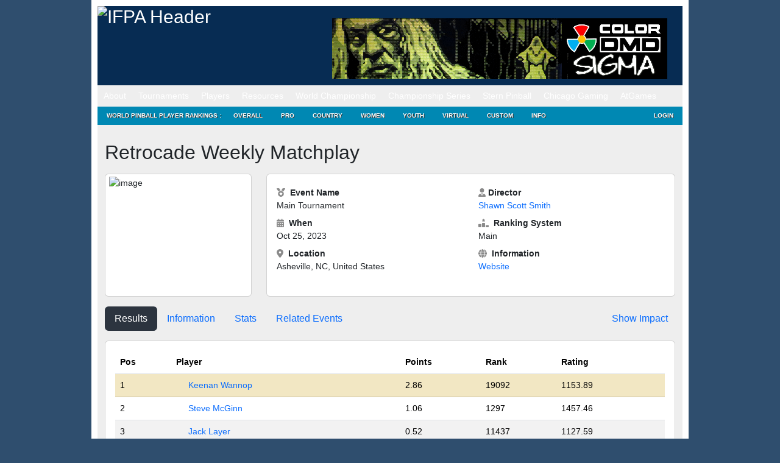

--- FILE ---
content_type: text/html; charset=UTF-8
request_url: https://www.ifpapinball.com/tournaments/view.php?t=62183
body_size: 18172
content:
<!DOCTYPE html PUBLIC "-//W3C//DTD XHTML 1.0 Transitional//EN" "http://www.w3.org/TR/xhtml1/DTD/xhtml1-transitional.dtd">
<html style="background-color: #2F4E6E;">
	<head>
		<meta name="google-site-verification" content="NtNfXWyBeinKLWI-cDdx0UhEj_ANsn8NoxyriwLG1tU" />
		<meta http-equiv="Content-Type" content="text/html; charset=UTF-8" />
		<meta name="author" content="wppr" />
		<meta name="generator" content="wppr" />
    	
		<link rel="stylesheet" type="text/css" href="/css/all.css?v=1.3" />
		<link rel="stylesheet" type="text/css" href="/css/ifpa.css?v=1.2" />
		<link rel="shortcut icon" href="/images/ifpa.ico" />

		<meta name="apple-itunes-app" content="app-id=1441736303">

		<title>International Flipper Pinball Association!</title>
<meta name='robots' content='max-image-preview:large' />
<link rel='dns-prefetch' href='//www.googletagmanager.com' />
<link href='https://fonts.gstatic.com' crossorigin rel='preconnect' />
		<style>
			.lazyload,
			.lazyloading {
				max-width: 100%;
			}
		</style>
		<style id='wp-img-auto-sizes-contain-inline-css' type='text/css'>
img:is([sizes=auto i],[sizes^="auto," i]){contain-intrinsic-size:3000px 1500px}
/*# sourceURL=wp-img-auto-sizes-contain-inline-css */
</style>
<style id='wp-emoji-styles-inline-css' type='text/css'>

	img.wp-smiley, img.emoji {
		display: inline !important;
		border: none !important;
		box-shadow: none !important;
		height: 1em !important;
		width: 1em !important;
		margin: 0 0.07em !important;
		vertical-align: -0.1em !important;
		background: none !important;
		padding: 0 !important;
	}
/*# sourceURL=wp-emoji-styles-inline-css */
</style>
<style id='wp-block-library-inline-css' type='text/css'>
:root{--wp-block-synced-color:#7a00df;--wp-block-synced-color--rgb:122,0,223;--wp-bound-block-color:var(--wp-block-synced-color);--wp-editor-canvas-background:#ddd;--wp-admin-theme-color:#007cba;--wp-admin-theme-color--rgb:0,124,186;--wp-admin-theme-color-darker-10:#006ba1;--wp-admin-theme-color-darker-10--rgb:0,107,160.5;--wp-admin-theme-color-darker-20:#005a87;--wp-admin-theme-color-darker-20--rgb:0,90,135;--wp-admin-border-width-focus:2px}@media (min-resolution:192dpi){:root{--wp-admin-border-width-focus:1.5px}}.wp-element-button{cursor:pointer}:root .has-very-light-gray-background-color{background-color:#eee}:root .has-very-dark-gray-background-color{background-color:#313131}:root .has-very-light-gray-color{color:#eee}:root .has-very-dark-gray-color{color:#313131}:root .has-vivid-green-cyan-to-vivid-cyan-blue-gradient-background{background:linear-gradient(135deg,#00d084,#0693e3)}:root .has-purple-crush-gradient-background{background:linear-gradient(135deg,#34e2e4,#4721fb 50%,#ab1dfe)}:root .has-hazy-dawn-gradient-background{background:linear-gradient(135deg,#faaca8,#dad0ec)}:root .has-subdued-olive-gradient-background{background:linear-gradient(135deg,#fafae1,#67a671)}:root .has-atomic-cream-gradient-background{background:linear-gradient(135deg,#fdd79a,#004a59)}:root .has-nightshade-gradient-background{background:linear-gradient(135deg,#330968,#31cdcf)}:root .has-midnight-gradient-background{background:linear-gradient(135deg,#020381,#2874fc)}:root{--wp--preset--font-size--normal:16px;--wp--preset--font-size--huge:42px}.has-regular-font-size{font-size:1em}.has-larger-font-size{font-size:2.625em}.has-normal-font-size{font-size:var(--wp--preset--font-size--normal)}.has-huge-font-size{font-size:var(--wp--preset--font-size--huge)}.has-text-align-center{text-align:center}.has-text-align-left{text-align:left}.has-text-align-right{text-align:right}.has-fit-text{white-space:nowrap!important}#end-resizable-editor-section{display:none}.aligncenter{clear:both}.items-justified-left{justify-content:flex-start}.items-justified-center{justify-content:center}.items-justified-right{justify-content:flex-end}.items-justified-space-between{justify-content:space-between}.screen-reader-text{border:0;clip-path:inset(50%);height:1px;margin:-1px;overflow:hidden;padding:0;position:absolute;width:1px;word-wrap:normal!important}.screen-reader-text:focus{background-color:#ddd;clip-path:none;color:#444;display:block;font-size:1em;height:auto;left:5px;line-height:normal;padding:15px 23px 14px;text-decoration:none;top:5px;width:auto;z-index:100000}html :where(.has-border-color){border-style:solid}html :where([style*=border-top-color]){border-top-style:solid}html :where([style*=border-right-color]){border-right-style:solid}html :where([style*=border-bottom-color]){border-bottom-style:solid}html :where([style*=border-left-color]){border-left-style:solid}html :where([style*=border-width]){border-style:solid}html :where([style*=border-top-width]){border-top-style:solid}html :where([style*=border-right-width]){border-right-style:solid}html :where([style*=border-bottom-width]){border-bottom-style:solid}html :where([style*=border-left-width]){border-left-style:solid}html :where(img[class*=wp-image-]){height:auto;max-width:100%}:where(figure){margin:0 0 1em}html :where(.is-position-sticky){--wp-admin--admin-bar--position-offset:var(--wp-admin--admin-bar--height,0px)}@media screen and (max-width:600px){html :where(.is-position-sticky){--wp-admin--admin-bar--position-offset:0px}}
/*# sourceURL=/wp-includes/css/dist/block-library/common.min.css */
</style>
<style id='classic-theme-styles-inline-css' type='text/css'>
/*! This file is auto-generated */
.wp-block-button__link{color:#fff;background-color:#32373c;border-radius:9999px;box-shadow:none;text-decoration:none;padding:calc(.667em + 2px) calc(1.333em + 2px);font-size:1.125em}.wp-block-file__button{background:#32373c;color:#fff;text-decoration:none}
/*# sourceURL=/wp-includes/css/classic-themes.min.css */
</style>
<link rel='stylesheet' id='contact-form-7-css' href='https://www.ifpapinball.com/wp/wp-content/plugins/contact-form-7/includes/css/styles.css?ver=6.1.4' type='text/css' media='all' />
<link rel='stylesheet' id='stripe-handler-ng-style-css' href='https://www.ifpapinball.com/wp/wp-content/plugins/stripe-payments/public/assets/css/public.css?ver=2.0.96' type='text/css' media='all' />
<link rel='stylesheet' id='wp-ppec-frontend-style-css' href='https://www.ifpapinball.com/wp/wp-content/plugins/wp-express-checkout/assets/css/public.css?ver=2.4.5' type='text/css' media='all' />
<link rel='stylesheet' id='wpec-stripe-styles-css' href='https://www.ifpapinball.com/wp/wp-content/plugins/wp-express-checkout/assets/css/wpec-stripe-related.css?ver=2.4.5' type='text/css' media='all' />
<link rel='stylesheet' id='um_modal-css' href='https://www.ifpapinball.com/wp/wp-content/plugins/ultimate-member/assets/css/um-modal.min.css?ver=2.11.1' type='text/css' media='all' />
<link rel='stylesheet' id='um_ui-css' href='https://www.ifpapinball.com/wp/wp-content/plugins/ultimate-member/assets/libs/jquery-ui/jquery-ui.min.css?ver=1.13.2' type='text/css' media='all' />
<link rel='stylesheet' id='um_tipsy-css' href='https://www.ifpapinball.com/wp/wp-content/plugins/ultimate-member/assets/libs/tipsy/tipsy.min.css?ver=1.0.0a' type='text/css' media='all' />
<link rel='stylesheet' id='um_raty-css' href='https://www.ifpapinball.com/wp/wp-content/plugins/ultimate-member/assets/libs/raty/um-raty.min.css?ver=2.6.0' type='text/css' media='all' />
<link rel='stylesheet' id='select2-css' href='https://www.ifpapinball.com/wp/wp-content/plugins/ultimate-member/assets/libs/select2/select2.min.css?ver=4.0.13' type='text/css' media='all' />
<link rel='stylesheet' id='um_fileupload-css' href='https://www.ifpapinball.com/wp/wp-content/plugins/ultimate-member/assets/css/um-fileupload.min.css?ver=2.11.1' type='text/css' media='all' />
<link rel='stylesheet' id='um_confirm-css' href='https://www.ifpapinball.com/wp/wp-content/plugins/ultimate-member/assets/libs/um-confirm/um-confirm.min.css?ver=1.0' type='text/css' media='all' />
<link rel='stylesheet' id='um_datetime-css' href='https://www.ifpapinball.com/wp/wp-content/plugins/ultimate-member/assets/libs/pickadate/default.min.css?ver=3.6.2' type='text/css' media='all' />
<link rel='stylesheet' id='um_datetime_date-css' href='https://www.ifpapinball.com/wp/wp-content/plugins/ultimate-member/assets/libs/pickadate/default.date.min.css?ver=3.6.2' type='text/css' media='all' />
<link rel='stylesheet' id='um_datetime_time-css' href='https://www.ifpapinball.com/wp/wp-content/plugins/ultimate-member/assets/libs/pickadate/default.time.min.css?ver=3.6.2' type='text/css' media='all' />
<link rel='stylesheet' id='um_fonticons_ii-css' href='https://www.ifpapinball.com/wp/wp-content/plugins/ultimate-member/assets/libs/legacy/fonticons/fonticons-ii.min.css?ver=2.11.1' type='text/css' media='all' />
<link rel='stylesheet' id='um_fonticons_fa-css' href='https://www.ifpapinball.com/wp/wp-content/plugins/ultimate-member/assets/libs/legacy/fonticons/fonticons-fa.min.css?ver=2.11.1' type='text/css' media='all' />
<link rel='stylesheet' id='um_fontawesome-css' href='https://www.ifpapinball.com/wp/wp-content/plugins/ultimate-member/assets/css/um-fontawesome.min.css?ver=6.5.2' type='text/css' media='all' />
<link rel='stylesheet' id='um_common-css' href='https://www.ifpapinball.com/wp/wp-content/plugins/ultimate-member/assets/css/common.min.css?ver=2.11.1' type='text/css' media='all' />
<link rel='stylesheet' id='um_responsive-css' href='https://www.ifpapinball.com/wp/wp-content/plugins/ultimate-member/assets/css/um-responsive.min.css?ver=2.11.1' type='text/css' media='all' />
<link rel='stylesheet' id='um_styles-css' href='https://www.ifpapinball.com/wp/wp-content/plugins/ultimate-member/assets/css/um-styles.min.css?ver=2.11.1' type='text/css' media='all' />
<link rel='stylesheet' id='um_crop-css' href='https://www.ifpapinball.com/wp/wp-content/plugins/ultimate-member/assets/libs/cropper/cropper.min.css?ver=1.6.1' type='text/css' media='all' />
<link rel='stylesheet' id='um_profile-css' href='https://www.ifpapinball.com/wp/wp-content/plugins/ultimate-member/assets/css/um-profile.min.css?ver=2.11.1' type='text/css' media='all' />
<link rel='stylesheet' id='um_account-css' href='https://www.ifpapinball.com/wp/wp-content/plugins/ultimate-member/assets/css/um-account.min.css?ver=2.11.1' type='text/css' media='all' />
<link rel='stylesheet' id='um_misc-css' href='https://www.ifpapinball.com/wp/wp-content/plugins/ultimate-member/assets/css/um-misc.min.css?ver=2.11.1' type='text/css' media='all' />
<link rel='stylesheet' id='um_default_css-css' href='https://www.ifpapinball.com/wp/wp-content/plugins/ultimate-member/assets/css/um-old-default.min.css?ver=2.11.1' type='text/css' media='all' />
<link rel='stylesheet' id='um_old_css-css' href='https://www.ifpapinball.com/wp/wp-content/plugins/ultimate-member/../../uploads/ultimatemember/um_old_settings.css?ver=2.0.0' type='text/css' media='all' />
<script type="text/javascript" src="https://www.ifpapinball.com/wp/wp-includes/js/jquery/jquery.min.js?ver=3.7.1" id="jquery-core-js"></script>
<script type="text/javascript" src="https://www.ifpapinball.com/wp/wp-includes/js/jquery/jquery-migrate.min.js?ver=3.4.1" id="jquery-migrate-js"></script>
<script type="text/javascript" src="https://www.ifpapinball.com/wp/wp-content/plugins/useful-banner-manager/scripts.js?ver=6.9" id="ubm-scripts-js"></script>
<script type="text/javascript" src="https://www.ifpapinball.com/wp/wp-content/plugins/ultimate-member/assets/js/um-gdpr.min.js?ver=2.11.1" id="um-gdpr-js"></script>
<link rel="https://api.w.org/" href="https://www.ifpapinball.com/wp-json/" /><meta name="generator" content="WordPress 6.9" />
<meta name="generator" content="Site Kit by Google 1.170.0" />		<script>
			document.documentElement.className = document.documentElement.className.replace('no-js', 'js');
		</script>
				<style>
			.no-js img.lazyload {
				display: none;
			}

			figure.wp-block-image img.lazyloading {
				min-width: 150px;
			}

			.lazyload,
			.lazyloading {
				--smush-placeholder-width: 100px;
				--smush-placeholder-aspect-ratio: 1/1;
				width: var(--smush-image-width, var(--smush-placeholder-width)) !important;
				aspect-ratio: var(--smush-image-aspect-ratio, var(--smush-placeholder-aspect-ratio)) !important;
			}

						.lazyload, .lazyloading {
				opacity: 0;
			}

			.lazyloaded {
				opacity: 1;
				transition: opacity 400ms;
				transition-delay: 0ms;
			}

					</style>
		<meta name="viewport" content="width=960,initial-scale=.5"><!-- Added -->		
	</head>
	
	<body class="page page-child page-template page-template-pageblog-php header-image sidebar-content-wrap">
		<script type="text/javascript" src="https://ajax.microsoft.com/ajax/jquery.validate/1.7/jquery.validate.min.js"></script>

		<noscript>
			<div style="text-align:center; background-color: Yellow;">
	 			Note: You do not have Javascript enabled and thus, many functions on this site will not work.
	 		</div>
		</noscript>		

	<div id="wrap">
		<div id="header" style="line-height: 20px;">
			<div class="wrap">
				<div id="title-area">
					<p id="title">
						<a href="/"><img alt="IFPA Header" width="343" height="125" src="https://www.ifpapinball.com/images/ifpa_logo.jpg" /></a>
					</p>
				</div>
				<div id="headerad">
					<br/>
					<div id="ubm-banners-rotation-n1" data-interval="5000" class="ubm_banners_rotation" style="overflow: hidden; width: 550px; height: 100px;"><div id="37_ubm_banner" class="ubm_rotating_banner"><a href="http://shop.colordmd.com/colordmd-replacement-display-sigma/" target="_self" rel="dofollow"><img src="https://www.ifpapinball.com/wp/wp-content/uploads/useful_banner_manager_banners/37-Banner550x100_Sigma.png" width="100%" height="100%" alt="" /></a></div><div id="82_ubm_banner" class="ubm_rotating_banner" style="display: none"><a href="https://www.gameroomguys.com/games/pinball" target="_self" rel="dofollow"><img src="https://www.ifpapinball.com/wp/wp-content/uploads/useful_banner_manager_banners/82-unnamed.jpg" width="100%" height="100%" alt="" /></a></div><div id="102_ubm_banner" class="ubm_rotating_banner" style="display: none"><a href="https://www.paledbulb.com/collections/gaming-machine-led?utm_source=ifpa&utm_medium=banner&utm_campaign=promotion" target="_self" rel="dofollow"><img src="https://www.ifpapinball.com/wp/wp-content/uploads/useful_banner_manager_banners/102-BANNER HYUGA LED Bulbs pinball machine flipper 6.3V 44 47 BA9S 555 T10 frosted clear cap ac dc non ghosting.png" width="100%" height="100%" alt="" /></a></div><div id="113_ubm_banner" class="ubm_rotating_banner" style="display: none"><a href="https://sternpinball.com/game/foo-fighters/" target="_self" rel="dofollow"><img src="https://www.ifpapinball.com/wp/wp-content/uploads/useful_banner_manager_banners/113-IFPA Banner_FALCON copy.jpg" width="100%" height="100%" alt="" /></a></div><div id="80_ubm_banner" class="ubm_rotating_banner" style="display: none"><a href="https://sternpinball.com/game/jurassic-park/" target="_self" rel="dofollow"><img src="https://www.ifpapinball.com/wp/wp-content/uploads/useful_banner_manager_banners/80-IFPA Web Banner Jurassic.jpg" width="100%" height="100%" alt="" /></a></div></div>				</div>
				<!-- end #title-area -->
			</div>
			<!-- end .wrap -->
		</div>
		<!--end #header-->

		<div id="nav" style="line-height: 20px;">
  			<div class="menu-header-container"><ul id="menu-header" class="menu"><li id="menu-item-891" class="menu-item menu-item-type-custom menu-item-object-custom menu-item-has-children menu-item-891"><a href="#">About</a>
<ul class="sub-menu">
	<li id="menu-item-15168" class="menu-item menu-item-type-custom menu-item-object-custom menu-item-home menu-item-15168"><a href="https://www.ifpapinball.com">Home</a></li>
	<li id="menu-item-9669" class="menu-item menu-item-type-post_type menu-item-object-page menu-item-9669"><a href="https://www.ifpapinball.com/menu/about/about-the-ifpa/">About the IFPA</a></li>
	<li id="menu-item-9668" class="menu-item menu-item-type-post_type menu-item-object-page menu-item-9668"><a href="https://www.ifpapinball.com/menu/about/ifpa-staff/">IFPA Staff</a></li>
	<li id="menu-item-894" class="menu-item menu-item-type-custom menu-item-object-custom menu-item-894"><a href="/directors/country.php">Country Directors</a></li>
	<li id="menu-item-19635" class="menu-item menu-item-type-custom menu-item-object-custom menu-item-19635"><a href="/series/nacs/2023/reps.php">State Representatives</a></li>
	<li id="menu-item-48130" class="menu-item menu-item-type-custom menu-item-object-custom menu-item-48130"><a href="https://www.ifpapinball.com/series/wnacs/2024/reps.php">Women&#8217;s State Representatives</a></li>
	<li id="menu-item-9853" class="menu-item menu-item-type-post_type menu-item-object-page menu-item-9853"><a href="https://www.ifpapinball.com/menu/sponsors/">Sponsors</a></li>
	<li id="menu-item-9854" class="menu-item menu-item-type-post_type menu-item-object-page menu-item-9854"><a href="https://www.ifpapinball.com/menu/about/faq/">FAQ</a></li>
	<li id="menu-item-9856" class="menu-item menu-item-type-post_type menu-item-object-page menu-item-9856"><a href="https://www.ifpapinball.com/menu/about/send-us-a-comment/">Contact Us</a></li>
</ul>
</li>
<li id="menu-item-896" class="menu-item menu-item-type-custom menu-item-object-custom menu-item-has-children menu-item-896"><a href="#">Tournaments</a>
<ul class="sub-menu">
	<li id="menu-item-897" class="menu-item menu-item-type-custom menu-item-object-custom menu-item-897"><a href="/calendar">IFPA Calendar</a></li>
	<li id="menu-item-66739" class="menu-item menu-item-type-custom menu-item-object-custom menu-item-66739"><a href="https://www.ifpapinball.com/calendar/#virtual">IFPA Virtual Calendar</a></li>
	<li id="menu-item-1214" class="menu-item menu-item-type-custom menu-item-object-custom menu-item-1214"><a href="/leagues">Leagues</a></li>
	<li id="menu-item-900" class="menu-item menu-item-type-custom menu-item-object-custom menu-item-900"><a href="/tournaments/find.php">Search Past Results</a></li>
	<li id="menu-item-25400" class="menu-item menu-item-type-post_type menu-item-object-page menu-item-25400"><a href="https://www.ifpapinball.com/certified/">IFPA Certified Tournaments</a></li>
	<li id="menu-item-13977" class="menu-item menu-item-type-post_type menu-item-object-page menu-item-13977"><a href="https://www.ifpapinball.com/how-to-submit-tournaments/">How to Submit Tournaments</a></li>
	<li id="menu-item-36678" class="menu-item menu-item-type-custom menu-item-object-custom menu-item-36678"><a href="https://www.ifpapinball.com/asp-products/payment/">Sanctioning Fee Payments</a></li>
	<li id="menu-item-37857" class="menu-item menu-item-type-custom menu-item-object-custom menu-item-37857"><a href="/directors">Director Search</a></li>
</ul>
</li>
<li id="menu-item-899" class="menu-item menu-item-type-custom menu-item-object-custom menu-item-has-children menu-item-899"><a href="#">Players</a>
<ul class="sub-menu">
	<li id="menu-item-4663" class="menu-item menu-item-type-custom menu-item-object-custom menu-item-4663"><a href="/findplayers.php">Search</a></li>
	<li id="menu-item-4662" class="menu-item menu-item-type-post_type menu-item-object-page menu-item-4662"><a href="https://www.ifpapinball.com/user-profile-3/">Your IFPA Profile</a></li>
</ul>
</li>
<li id="menu-item-901" class="menu-item menu-item-type-custom menu-item-object-custom menu-item-has-children menu-item-901"><a href="#">Resources</a>
<ul class="sub-menu">
	<li id="menu-item-19188" class="menu-item menu-item-type-custom menu-item-object-custom menu-item-19188"><a href="https://www.ifpapinball.com/wp/wp-content/uploads/2025/09/PAPA_IFPA-Complete-Competition-Rules-2025.08b.pdf">PAPA/IFPA Tournament Rules (v2025.08.10)</a></li>
	<li id="menu-item-102037" class="menu-item menu-item-type-post_type menu-item-object-page menu-item-102037"><a href="https://www.ifpapinball.com/inclusion/">IFPA Diversity and Inclusion Code</a></li>
	<li id="menu-item-102034" class="menu-item menu-item-type-post_type menu-item-object-page menu-item-102034"><a href="https://www.ifpapinball.com/conduct/">IFPA Conduct Code</a></li>
	<li id="menu-item-9857" class="menu-item menu-item-type-post_type menu-item-object-page menu-item-9857"><a href="https://www.ifpapinball.com/menu/how-to-play-pinball/">How to Play Pinball</a></li>
	<li id="menu-item-5554" class="menu-item menu-item-type-post_type menu-item-object-page menu-item-5554"><a href="https://www.ifpapinball.com/menu/papa-guides/">Director/Player Guides</a></li>
	<li id="menu-item-64324" class="menu-item menu-item-type-post_type menu-item-object-page menu-item-64324"><a href="https://www.ifpapinball.com/ifpa-companion-app/">IFPA Companion App</a></li>
	<li id="menu-item-902" class="menu-item menu-item-type-custom menu-item-object-custom menu-item-902"><a href="/rankings/custom.php">Custom Rankings</a></li>
	<li id="menu-item-73356" class="menu-item menu-item-type-custom menu-item-object-custom menu-item-73356"><a href="https://www.ifpapinball.com/majors/">Major Championship Records</a></li>
	<li id="menu-item-8491" class="menu-item menu-item-type-post_type menu-item-object-page menu-item-8491"><a href="https://www.ifpapinball.com/menu/halloffame/">IFPA Hall of Fame</a></li>
	<li id="menu-item-10017" class="menu-item menu-item-type-post_type menu-item-object-page menu-item-10017"><a href="https://www.ifpapinball.com/menu/pioneers/">IFPA Pinball Pioneers</a></li>
	<li id="menu-item-7107" class="menu-item menu-item-type-custom menu-item-object-custom menu-item-7107"><a href="/api">API</a></li>
	<li id="menu-item-21613" class="menu-item menu-item-type-custom menu-item-object-custom menu-item-21613"><a href="https://www.ifpapinball.com/tgpguide/">TGP Guide</a></li>
	<li id="menu-item-10949" class="menu-item menu-item-type-post_type menu-item-object-page menu-item-10949"><a href="https://www.ifpapinball.com/menu/ranking-info-2-2-2/">WPPR Rules (v6.2)</a></li>
	<li id="menu-item-38200" class="menu-item menu-item-type-custom menu-item-object-custom menu-item-38200"><a href="https://discord.gg/7g5snYzdcN">IFPA Discord Channel</a></li>
	<li id="menu-item-37084" class="menu-item menu-item-type-custom menu-item-object-custom menu-item-37084"><a href="/stats.php">System Stats and Status</a></li>
	<li id="menu-item-72566" class="menu-item menu-item-type-custom menu-item-object-custom menu-item-72566"><a href="https://silverballswag.com/collections/ifpa">IFPA &#8211; Silverball Swag</a></li>
</ul>
</li>
<li id="menu-item-904" class="menu-item menu-item-type-custom menu-item-object-custom menu-item-has-children menu-item-904"><a href="#">World Championship</a>
<ul class="sub-menu">
	<li id="menu-item-19898" class="menu-item menu-item-type-post_type menu-item-object-page menu-item-19898"><a href="https://www.ifpapinball.com/theopen/">THE OPEN</a></li>
	<li id="menu-item-49139" class="menu-item menu-item-type-custom menu-item-object-custom menu-item-49139"><a href="https://lfs.papa.org/">PAPA 22</a></li>
	<li id="menu-item-74316" class="menu-item menu-item-type-post_type menu-item-object-page menu-item-74316"><a href="https://www.ifpapinball.com/ifpa21/">IFPA21 (2026)</a></li>
	<li id="menu-item-55840" class="menu-item menu-item-type-post_type menu-item-object-page menu-item-55840"><a href="https://www.ifpapinball.com/ifpa20/">IFPA20 (2025)</a></li>
	<li id="menu-item-40796" class="menu-item menu-item-type-post_type menu-item-object-page menu-item-40796"><a href="https://www.ifpapinball.com/ifpa19/">IFPA19 (2024)</a></li>
	<li id="menu-item-30837" class="menu-item menu-item-type-post_type menu-item-object-page menu-item-30837"><a href="https://www.ifpapinball.com/ifpa18/">IFPA18 (2023)</a></li>
	<li id="menu-item-19782" class="menu-item menu-item-type-post_type menu-item-object-page menu-item-19782"><a href="https://www.ifpapinball.com/ifpa17/">IFPA17 (2022)</a></li>
	<li id="menu-item-15869" class="menu-item menu-item-type-post_type menu-item-object-page menu-item-15869"><a href="https://www.ifpapinball.com/ifpa16/">IFPA16 (2019)</a></li>
	<li id="menu-item-11815" class="menu-item menu-item-type-post_type menu-item-object-page menu-item-11815"><a href="https://www.ifpapinball.com/ifpa15/">IFPA15 (2018)</a></li>
	<li id="menu-item-10813" class="menu-item menu-item-type-post_type menu-item-object-page menu-item-10813"><a href="https://www.ifpapinball.com/ifpa14/">IFPA14 (2017)</a></li>
	<li id="menu-item-8957" class="menu-item menu-item-type-post_type menu-item-object-page menu-item-8957"><a href="https://www.ifpapinball.com/ifpa13/">IFPA13 (2016)</a></li>
	<li id="menu-item-7819" class="menu-item menu-item-type-post_type menu-item-object-page menu-item-7819"><a href="https://www.ifpapinball.com/ifpa12/">IFPA12 (2015)</a></li>
	<li id="menu-item-5223" class="menu-item menu-item-type-post_type menu-item-object-page menu-item-5223"><a href="https://www.ifpapinball.com/ifpa11/">IFPA11 (2014)</a></li>
	<li id="menu-item-4198" class="menu-item menu-item-type-post_type menu-item-object-page menu-item-4198"><a href="https://www.ifpapinball.com/ifpa10/">IFPA10 (2013)</a></li>
	<li id="menu-item-1215" class="menu-item menu-item-type-post_type menu-item-object-page menu-item-1215"><a href="https://www.ifpapinball.com/ifpa9/">IFPA9 (2012)</a></li>
	<li id="menu-item-9860" class="menu-item menu-item-type-post_type menu-item-object-page menu-item-9860"><a href="https://www.ifpapinball.com/ifpa8/">IFPA8 (2011)</a></li>
	<li id="menu-item-9859" class="menu-item menu-item-type-post_type menu-item-object-page menu-item-9859"><a href="https://www.ifpapinball.com/ifpa7/">IFPA7 (2010)</a></li>
	<li id="menu-item-9862" class="menu-item menu-item-type-post_type menu-item-object-page menu-item-9862"><a href="https://www.ifpapinball.com/ifpa6/">IFPA6 (2009)</a></li>
	<li id="menu-item-9861" class="menu-item menu-item-type-post_type menu-item-object-page menu-item-9861"><a href="https://www.ifpapinball.com/ifpa5/">IFPA5 (2008)</a></li>
	<li id="menu-item-5268" class="menu-item menu-item-type-post_type menu-item-object-page menu-item-5268"><a href="https://www.ifpapinball.com/world-championships/ifpa4/">IFPA4 (1994)</a></li>
	<li id="menu-item-5264" class="menu-item menu-item-type-post_type menu-item-object-page menu-item-5264"><a href="https://www.ifpapinball.com/world-championships/ifpa3/">IFPA3 (1993)</a></li>
	<li id="menu-item-5258" class="menu-item menu-item-type-post_type menu-item-object-page menu-item-5258"><a href="https://www.ifpapinball.com/world-championships/ifpa2/">IFPA2 (1992)</a></li>
	<li id="menu-item-5251" class="menu-item menu-item-type-post_type menu-item-object-page menu-item-5251"><a href="https://www.ifpapinball.com/world-championships/ifpa1/">IFPA1 (1991)</a></li>
	<li id="menu-item-6638" class="menu-item menu-item-type-post_type menu-item-object-page menu-item-6638"><a href="https://www.ifpapinball.com/menu/player-stats/">Player Stats</a></li>
</ul>
</li>
<li id="menu-item-5706" class="menu-item menu-item-type-custom menu-item-object-custom menu-item-has-children menu-item-5706"><a href="#">Championship Series</a>
<ul class="sub-menu">
	<li id="menu-item-21664" class="menu-item menu-item-type-custom menu-item-object-custom menu-item-21664"><a href="http://ifpapinball.com/series/acs/2025/index.php">AUSTRALIA (ACS)</a></li>
	<li id="menu-item-7762" class="menu-item menu-item-type-post_type menu-item-object-page menu-item-7762"><a href="https://www.ifpapinball.com/autcs/">AUSTRIA (AUTCS)</a></li>
	<li id="menu-item-75965" class="menu-item menu-item-type-custom menu-item-object-custom menu-item-75965"><a href="https://www.ifpapinball.com/tournaments/view.php?t=103308">CANADA (PCS)</a></li>
	<li id="menu-item-5695" class="menu-item menu-item-type-post_type menu-item-object-page menu-item-5695"><a href="https://www.ifpapinball.com/ecs/">EUROPE (ECS)</a></li>
	<li id="menu-item-22590" class="menu-item menu-item-type-post_type menu-item-object-page menu-item-22590"><a href="https://www.ifpapinball.com/fincs/">FINLAND (FINCS)</a></li>
	<li id="menu-item-16687" class="menu-item menu-item-type-post_type menu-item-object-page menu-item-16687"><a href="https://www.ifpapinball.com/fcs/">FRANCE (FCS)</a></li>
	<li id="menu-item-10250" class="menu-item menu-item-type-post_type menu-item-object-page menu-item-10250"><a href="https://www.ifpapinball.com/gcs/">GERMANY (GCS)</a></li>
	<li id="menu-item-8639" class="menu-item menu-item-type-post_type menu-item-object-page menu-item-8639"><a href="https://www.ifpapinball.com/hcs/">HUNGARY (HCS)</a></li>
	<li id="menu-item-58097" class="menu-item menu-item-type-post_type menu-item-object-page menu-item-58097"><a href="https://www.ifpapinball.com/iecs/">IRELAND (IECS)</a></li>
	<li id="menu-item-7943" class="menu-item menu-item-type-post_type menu-item-object-page menu-item-7943"><a href="https://www.ifpapinball.com/ics/">ITALY (ICS)</a></li>
	<li id="menu-item-16392" class="menu-item menu-item-type-post_type menu-item-object-page menu-item-16392"><a href="https://www.ifpapinball.com/nlcs/">NETHERLANDS (NLCS)</a></li>
	<li id="menu-item-7220" class="menu-item menu-item-type-post_type menu-item-object-page menu-item-7220"><a href="https://www.ifpapinball.com/nzcs/">NEW ZEALAND (NZCS)</a></li>
	<li id="menu-item-12486" class="menu-item menu-item-type-custom menu-item-object-custom menu-item-12486"><a href="https://www.ifpapinball.com/series/nacs/2025/index.php">NORTH AMERICA (NACS)</a></li>
	<li id="menu-item-21784" class="menu-item menu-item-type-post_type menu-item-object-page menu-item-21784"><a href="https://www.ifpapinball.com/ncs/">NORWAY (NCS)</a></li>
	<li id="menu-item-64829" class="menu-item menu-item-type-post_type menu-item-object-page menu-item-64829"><a href="https://www.ifpapinball.com/slcs/">SLOVENIA (SLCS)</a></li>
	<li id="menu-item-9540" class="menu-item menu-item-type-post_type menu-item-object-page menu-item-9540"><a href="https://www.ifpapinball.com/espcs/">SPAIN (ESPCS)</a></li>
	<li id="menu-item-21526" class="menu-item menu-item-type-post_type menu-item-object-page menu-item-21526"><a href="https://www.ifpapinball.com/swecs/">SWEDEN (SWECS)</a></li>
	<li id="menu-item-8934" class="menu-item menu-item-type-post_type menu-item-object-page menu-item-8934"><a href="https://www.ifpapinball.com/suics/">SWITZERLAND (SUICS)</a></li>
	<li id="menu-item-10185" class="menu-item menu-item-type-post_type menu-item-object-page menu-item-10185"><a href="https://www.ifpapinball.com/ukcs/">UNITED KINGDOM (UKCS)</a></li>
	<li id="menu-item-78324" class="menu-item menu-item-type-custom menu-item-object-custom menu-item-78324"><a href="https://www.ifpapinball.com/tournaments/view.php?t=103310">WOMEN&#8217;S CANADA (WPCS)</a></li>
	<li id="menu-item-62825" class="menu-item menu-item-type-post_type menu-item-object-page menu-item-62825"><a href="https://www.ifpapinball.com/wecs/">WOMEN&#8217;S EUROPE (WECS)</a></li>
	<li id="menu-item-26103" class="menu-item menu-item-type-custom menu-item-object-custom menu-item-26103"><a href="https://www.ifpapinball.com/series/wnacs/2025/index.php">WOMEN&#8217;S NORTH AMERICA (WNACS)</a></li>
	<li id="menu-item-7564" class="menu-item menu-item-type-post_type menu-item-object-page menu-item-7564"><a href="https://www.ifpapinball.com/tournament_pages/pinmasters/">IFPA Pin-Masters</a></li>
	<li id="menu-item-9165" class="menu-item menu-item-type-post_type menu-item-object-page menu-item-9165"><a href="https://www.ifpapinball.com/womens/">IFPA Women&#8217;s World Championship</a></li>
	<li id="menu-item-11714" class="menu-item menu-item-type-post_type menu-item-object-page menu-item-11714"><a href="https://www.ifpapinball.com/headsup/">IFPA Heads-Up Pinball Championship</a></li>
	<li id="menu-item-12239" class="menu-item menu-item-type-post_type menu-item-object-page menu-item-12239"><a href="https://www.ifpapinball.com/power100/">IFPA Power 100 Championship</a></li>
	<li id="menu-item-5137" class="menu-item menu-item-type-post_type menu-item-object-page menu-item-5137"><a href="https://www.ifpapinball.com/tournament_pages/epsteincup/">Epstein Cup</a></li>
</ul>
</li>
<li id="menu-item-11606" class="menu-item menu-item-type-custom menu-item-object-custom menu-item-has-children menu-item-11606"><a href="#">Stern Pinball</a>
<ul class="sub-menu">
	<li id="menu-item-11641" class="menu-item menu-item-type-post_type menu-item-object-post menu-item-11641"><a href="https://www.ifpapinball.com/we-want-you-join-the-official-stern-army/">Stern Army</a></li>
	<li id="menu-item-23648" class="menu-item menu-item-type-custom menu-item-object-custom menu-item-23648"><a href="https://sternpinball.com/stern-pro-circuit/stern-heads-up-pinball-invitational/">Stern Heads-Up Pinball Invitational</a></li>
	<li id="menu-item-11607" class="menu-item menu-item-type-post_type menu-item-object-page menu-item-11607"><a href="https://www.ifpapinball.com/circuit/">Stern Pro Circuit</a></li>
	<li id="menu-item-4020" class="menu-item menu-item-type-post_type menu-item-object-page menu-item-4020"><a href="https://www.ifpapinball.com/menu/sternrewardsprogram/">Stern Rewards Program</a></li>
	<li id="menu-item-11608" class="menu-item menu-item-type-custom menu-item-object-custom menu-item-11608"><a href="http://www.sternpinball.com">Stern Homepage</a></li>
</ul>
</li>
<li id="menu-item-23470" class="menu-item menu-item-type-custom menu-item-object-custom menu-item-has-children menu-item-23470"><a href="#">Chicago Gaming</a>
<ul class="sub-menu">
	<li id="menu-item-23471" class="menu-item menu-item-type-custom menu-item-object-custom menu-item-23471"><a href="https://www.chicago-gaming.com/">Homepage</a></li>
	<li id="menu-item-23473" class="menu-item menu-item-type-custom menu-item-object-custom menu-item-23473"><a href="https://www.chicago-gaming.com/coinop/attack-from-mars">Attack From Mars</a></li>
	<li id="menu-item-27754" class="menu-item menu-item-type-custom menu-item-object-custom menu-item-27754"><a href="https://www.chicago-gaming.com/coinop/cactus-canyon">Cactus Canyon</a></li>
	<li id="menu-item-23474" class="menu-item menu-item-type-custom menu-item-object-custom menu-item-23474"><a href="https://www.chicago-gaming.com/coinop/medieval-madness">Medieval Madness</a></li>
	<li id="menu-item-23472" class="menu-item menu-item-type-custom menu-item-object-custom menu-item-23472"><a href="https://www.chicago-gaming.com/coinop/monster-bash">Monster Bash</a></li>
	<li id="menu-item-37933" class="menu-item menu-item-type-custom menu-item-object-custom menu-item-37933"><a href="https://www.chicago-gaming.com/coinop/pulp-fiction">Pulp Fiction</a></li>
</ul>
</li>
<li id="menu-item-63637" class="menu-item menu-item-type-custom menu-item-object-custom menu-item-has-children menu-item-63637"><a>AtGames</a>
<ul class="sub-menu">
	<li id="menu-item-65905" class="menu-item menu-item-type-custom menu-item-object-custom menu-item-65905"><a href="https://www.atgames.net/">About</a></li>
	<li id="menu-item-65908" class="menu-item menu-item-type-post_type menu-item-object-page menu-item-65908"><a href="https://www.ifpapinball.com/ifpa-atgames-virtual-pinball-tournaments/">Virtual Tournament Info</a></li>
	<li id="menu-item-65909" class="menu-item menu-item-type-custom menu-item-object-custom menu-item-65909"><a href="https://www.ifpapinball.com/calendar#virtual">Virtual Tournament Calendar</a></li>
	<li id="menu-item-66740" class="menu-item menu-item-type-custom menu-item-object-custom menu-item-66740"><a href="https://www.ifpapinball.com/tournaments/find.php?search=&#038;country=&#038;stateprov=&#038;ranktype=VIRTUAL&#038;event_type=&#038;start_date=2021-01-01&#038;end_date=2035-12-31&#038;min_points=&#038;max_points=">Virtual Past Results</a></li>
	<li id="menu-item-65910" class="menu-item menu-item-type-custom menu-item-object-custom menu-item-65910"><a href="https://www.ifpapinball.com/rankings/virtual.php">Virtual WPPR Rankings</a></li>
	<li id="menu-item-65913" class="menu-item menu-item-type-custom menu-item-object-custom menu-item-65913"><a href="https://www.ifpapinball.com/ifpa-vwppr-rankings-information-2025/">VWPPR Ranking Information</a></li>
</ul>
</li>
</ul></div>  			 				<div id="subnav">
        <div style="width:80%; float: left;">
			<ul class="nav superfish">

				<li class="cat-item cat-item-1">
					<span style="display: block; padding-top: 5px; padding-right:5px; padding-left:15px">World Pinball Player Rankings : </span>
				</li>
				<li class="cat-item cat-item-3">
					<a href="/rankings/overall.php">Overall</a>
				</li>
                <li class="cat-item cat-item-3">
                    <a href="/rankings/pro.php">Pro</a>
                </li>
				<li class="cat-item cat-item-4">
					<a href="/rankings/country.php">Country</a>
				</li>
				<li class="cat-item cat-item-5">
					<a href="/rankings/women.php">Women</a>
				</li>
				<li class="cat-item cat-item-6">
					<a href="/rankings/youth.php">Youth</a>
				</li>
                <li class="cat-item cat-item-6">
                    <a href="/rankings/virtual.php">Virtual</a>
                </li>
				<li class="cat-item cat-item-7">
					<a href="/rankings/custom.php">Custom</a>
				</li>
                <li class="cat-item cat-item-8">
                    <a href="/ranking-info">Info</a>
                </li>
			</ul>				
        </div>
		<div id="searchbar">
			<nav>
				<ul>
                    					<li>
                         <a href="https://www.ifpapinball.com/login/">Login</a> 					</li>
				</ul>
			</nav>
		</div>
		    
    </div>
		</div>
	</div>


<link href="https://cdn.jsdelivr.net/npm/bootstrap@5.3.3/dist/css/bootstrap.min.css" rel="stylesheet" integrity="sha384-QWTKZyjpPEjISv5WaRU9OFeRpok6YctnYmDr5pNlyT2bRjXh0JMhjY6hW+ALEwIH" crossorigin="anonymous">
<script src="https://cdn.jsdelivr.net/npm/bootstrap@5.3.3/dist/js/bootstrap.bundle.min.js" integrity="sha384-YvpcrYf0tY3lHB60NNkmXc5s9fDVZLESaAA55NDzOxhy9GkcIdslK1eN7N6jIeHz" crossorigin="anonymous"></script>
<script src="https://cdnjs.cloudflare.com/ajax/libs/font-awesome/6.6.0/js/all.min.js" integrity="sha512-6sSYJqDreZRZGkJ3b+YfdhB3MzmuP9R7X1QZ6g5aIXhRvR1Y/N/P47jmnkENm7YL3oqsmI6AK+V6AD99uWDnIw==" crossorigin="anonymous" referrerpolicy="no-referrer"></script>

<style>
    
    .stats-cols {
        display: none; /* hidden by default */
    }

    .border-left-custom {
        border-left: 2px solid grey; /* change color/width as needed */
    }

    a {
        text-decoration: none;
    }

    a:hover {
        text-decoration: none;
    }

    .border-right-custom {
        border-right: 2px solid grey; /* change color/width as needed */
    }

    @import url('https://fonts.googleapis.com/css2?family=Inter:wght@400;500;600;700&display=swap');

    body {
        font-family: 'Inter', 'Inter Fallback', sans-serif;
    }

    .popover {
        border: 2px solid #072C53;  /* custom border color & thickness */
        border-radius: 8px;         /* rounded corners */
        box-shadow: 0 4px 8px rgba(0, 0, 0, 0.2); /* more shadow for emphasis */
        padding-bottom: 2px;
    }
    .popover-header {
        background-color: #f8f9fa; /* optional: light header background */
        font-weight: bold;         /* bold header text */
    }

    .nav-pills .nav-link.active, .nav-pills .show>.nav-link {
        color: white;
        background-color: rgb(44, 52, 63) !important;
    }

    .card-header {
        background-color: #2c343f;
        color: white;
    }

</style>


<div id="inner">
    <div id="sidebar-content-wrap">

        <div class="pt-2 pb-2">

            <!-- Title -->
            <div class="row mt-2">
                <div class="col">
                    <h2>Retrocade Weekly Matchplay</h2>
                </div>
            </div>

            <!-- Top bar information -->
            <div class="row mt-2 small">

                <div class="col-3 d-none d-md-block">
                    <div class="card " style="height: 200px; ">
                        <img src="https://www.ifpapinball.com/images/ifpa_gray.jpg" class="pt-1 card-img rounded mx-auto d-block" alt="image" style="max-width: 95%; height: 95%; object-fit: contain;">
                    </div>
                </div>

                <div class="col-12 col-md pe-3">
                    <div class="card " style="height: 200px;">
                        <div class="card-body">
                            <div class="row">
                                <div class="col">
                                    <div class="row p-0">
                                        <div class="col mt-md-1">
                                            <i class="fa-solid fa-medal" style="color: #8a8a8a;"></i>
                                            <span class="ps-1 fw-bold">Event Name</span><br/>
                                            Main Tournament
                                        </div>
                                    </div>
                                    <div class="row p-0 mt-2 mt-md-0">
                                        <div class="col mt-md-2">
                                            <i class="fa-solid fa-calendar-days" style="color: #8a8a8a;"></i>
                                            <span class="ps-1 fw-bold">When</span><br/>
                                                                                            Oct 25, 2023
                                                                                    </div>
                                    </div>
                                    <div class="row p-0 mt-2 mt-md-0">
                                        <div class="col mt-md-2">
                                            <i class="fa-solid fa-location-dot" style="color: #8a8a8a;"></i>
                                            <span class="ps-1 fw-bold">Location</span><br/>
                                            Asheville, NC, United States
                                        </div>
                                    </div>
                                </div>

                                <div class="col">
                                    <div class="row">
                                        <div class="col mt-md-1">
                                            <i class="fa-solid fa-user-tie"  style="color: #8a8a8a;" ></i>
                                            <b>Director</b><br/>
                                                                                            <a href="/directors/view.php?d=1492">Shawn Scott Smith</a>
                                                                                    </div>
                                    </div>
                                    <div class="row p-0 mt-2 mt-md-0">
                                        <div class="col mt-md-2">
                                            <i class="fa-solid fa-ranking-star" style="color: #8a8a8a;"></i>
                                            <span class="ps-1 fw-bold">Ranking System</span><br/>
                                            Main
                                        </div>
                                    </div>
                                    <div class="row p-0 mt-2 mt-md-0">
                                        <div class="col mt-md-2">
                                            <i class="fa-solid fa-globe" style="color: #8a8a8a;"></i>
                                            <span class="ps-1 fw-bold">Information</span><br/>
                                                                                            <a href="https://www.facebook.com/groups/300988481717115" TARGET="_blank" >Website</a>
                                                                                    </div>

                                    </div>
                                </div>
                            </div>
                        </div>
                    </div>
                </div>
            </div>

            <!-- Menu -->
            <div class="row mt-md-2 mt-4">
                <div class="col">
                    
    <div class="d-none d-md-block">
        <ul class="nav nav-pills mt-2 mb-1 w-100 mb-3">
                        <li class="nav-item">
                <a id="tour_menu_results" class="nav-link" aria-current="page" href="#results">Results</a>
            </li>
                        <li class="nav-item">
                <a id="tour_menu_info" class="nav-link" href="#info">Information</a>
            </li>
                        <li class="nav-item">
                <a id="tour_menu_stats" class="nav-link" href="#stats">Stats</a>
            </li>
                                    <li class="nav-item">
                <a id="tour_menu_related" class="nav-link" href="#related">Related Events</a>
            </li>
                        <li class="nav-item ms-auto">
                <a id="toggle_impact" class="nav-link" href="#">Show Impact</a>
            </li>
        </ul>

    </div>

    <!-- Mobile dropdown (visible only on mobile) -->
    <div class="d-md-none bg-light mt-2 mb-2">
        <select class="form-select form-select-lg border border-secondary rounded" id="mobile_menu">
                            <option value="results">Results</option>
                        <option value="info">Information</option>
                            <option value="stats">Stats</option>
                                        <option value="related">Related Events</option>
                    </select>
    </div>

                </div>
            </div>

            <!-- Results -->
            <div id="view_results" class="row mt-3 mt-md-0 small" style="display: none;">
                
                <div class="col d-md-none pt-0 pb-2 pe-3">
                    <a id="show_impact_mobile" class="float-end" href="#">Show Impact</a>
                </div>

                <div class="col pe-3">
                    <div class="card">
                        <div class="card-body table-responsive">
                            <table class="table table-striped table-hover">
                                <thead>
                                    <tr class="stats-cols">
                                        <th colspan="5"></th>
                                        <th colspan="4" class="text-center bg-secondary text-white border-left-custom border-right-custom">
                                            Change Effect
                                                                                        <i class="fa fa-info-circle text-white ps-1" id="infoIcon" data-bs-toggle="popover" data-bs-placement="top" data-bs-content="This reflects changes to this player due to this tournament, as well as all other competitive play that occurred on this day."  style="cursor: pointer;"></i>
                                        </th>
                                    </tr>
                                    <tr>
                                        <th>Pos</th>
                                        <th>Player</th>
                                        <th>Points</th>
                                        <th>Rank</th>
                                        <th>Rating</th>
                                        <th class="stats-cols border-left-custom">Rank</th>
                                        <th class="stats-cols">Rating</th>
                                        <th class="stats-cols">Eff</th>
                                        <th class="stats-cols border-right-custom">Pro</th>
                                    </tr>
                                </thead>
                                <tbody>
                                                                                                            <tr class="table-warning">
                                                                            <td >1</td>
                                        <td class="left text-nowrap">
                                            <span class="us sprite"></span>
                                                                                            <a href="/players/view.php?p=106198">Keenan Wannop</a>
                                                                                                                                </td>
                                        <td>2.86</td>
                                        <td>19092</td>
                                        <td>1153.89</td>
                                        <td class=" stats-cols border-left-custom text-nowrap">
                                                                                                                                                                                    19092 -> <span style="color: green;">11244</span>
                                                                                    </td>
                                        <td class=" stats-cols text-nowrap">
                                                                                                                                    1153.89 -> <span style="color: green;">1264.17 </span>
                                        </td>
                                        <td class=" stats-cols text-nowrap">
                                                                                                                                    4.3 -> <span style="color: green;">17.47</span>
                                        </td>
                                        <td class=" stats-cols border-right-custom text-nowrap">
                                                                                                                                                                            </td>
                                    </tr>
                                                                                                            <tr>
                                                                            <td >2</td>
                                        <td class="left text-nowrap">
                                            <span class="us sprite"></span>
                                                                                            <a href="/players/view.php?p=31103">Steve McGinn</a>
                                                                                                                                </td>
                                        <td>1.06</td>
                                        <td>1297</td>
                                        <td>1457.46</td>
                                        <td class=" stats-cols border-left-custom text-nowrap">
                                                                                                                                                                                    1297 -> <span style="color: green;">1295</span>
                                                                                    </td>
                                        <td class=" stats-cols text-nowrap">
                                                                                                                                    1457.46 -> <span style="color: green;">1464.34 </span>
                                        </td>
                                        <td class=" stats-cols text-nowrap">
                                                                                                                                    21.71 -> <span style="color: green;">21.75</span>
                                        </td>
                                        <td class=" stats-cols border-right-custom text-nowrap">
                                                                                                                                                                            </td>
                                    </tr>
                                                                                                            <tr>
                                                                            <td >3</td>
                                        <td class="left text-nowrap">
                                            <span class="us sprite"></span>
                                                                                            <a href="/players/view.php?p=107162">Jack Layer</a>
                                                                                                                                </td>
                                        <td>0.52</td>
                                        <td>11437</td>
                                        <td>1127.59</td>
                                        <td class=" stats-cols border-left-custom text-nowrap">
                                                                                                                                                                                    11437 -> <span style="color: green;">10842</span>
                                                                                    </td>
                                        <td class=" stats-cols text-nowrap">
                                                                                                                                    1127.59 -> <span style="color: green;">1164.05 </span>
                                        </td>
                                        <td class=" stats-cols text-nowrap">
                                                                                                                                    3.92 -> <span style="color: green;">4.37</span>
                                        </td>
                                        <td class=" stats-cols border-right-custom text-nowrap">
                                                                                                                                                                            </td>
                                    </tr>
                                                                                                            <tr>
                                                                            <td >4</td>
                                        <td class="left text-nowrap">
                                            <span class="us sprite"></span>
                                                                                            <a href="/players/view.php?p=83408">Zak S</a>
                                                                                                                                </td>
                                        <td>0.30</td>
                                        <td>9932</td>
                                        <td>1134.14</td>
                                        <td class=" stats-cols border-left-custom text-nowrap">
                                                                                                                                                                                    9932 -> <span style="color: green;">9790</span>
                                                                                    </td>
                                        <td class=" stats-cols text-nowrap">
                                                                                                                                    1134.14 -> <span style="color: green;">1153.89 </span>
                                        </td>
                                        <td class=" stats-cols text-nowrap">
                                                                                                                                    3.18 -> <span style="color: green;">3.3</span>
                                        </td>
                                        <td class=" stats-cols border-right-custom text-nowrap">
                                                                                                                                                                            </td>
                                    </tr>
                                                                                                            <tr>
                                                                            <td >4</td>
                                        <td class="left text-nowrap">
                                            <span class="us sprite"></span>
                                                                                            <a href="/players/view.php?p=107026">Matt Loof</a>
                                                                                                                                </td>
                                        <td>0.30</td>
                                        <td>6182</td>
                                        <td>1291.01</td>
                                        <td class=" stats-cols border-left-custom text-nowrap">
                                                                                                                                                                                    6182 -> <span style="color: green;">6132</span>
                                                                                    </td>
                                        <td class=" stats-cols text-nowrap">
                                                                                                                                    1291.01 -> <span style="color: green;">1297.1 </span>
                                        </td>
                                        <td class=" stats-cols text-nowrap">
                                                                                                                                      12.22 -> <span style="color: red;">12.18</span>
                                        </td>
                                        <td class=" stats-cols border-right-custom text-nowrap">
                                                                                                                                                                            </td>
                                    </tr>
                                                                                                            <tr>
                                                                            <td >6</td>
                                        <td class="left text-nowrap">
                                            <span class="us sprite"></span>
                                                                                            <a href="/players/view.php?p=79281">Scott Shanken</a>
                                                                                                                                </td>
                                        <td>0.19</td>
                                        <td>5086</td>
                                        <td>1216.87</td>
                                        <td class=" stats-cols border-left-custom text-nowrap">
                                                                                                                                                                                      5086 -> <span style="color: red;">5090</span>
                                                                                    </td>
                                        <td class=" stats-cols text-nowrap">
                                                                                                                                    1216.87 -> <span style="color: green;">1221.96 </span>
                                        </td>
                                        <td class=" stats-cols text-nowrap">
                                                                                                                                    5.29 -> <span style="color: green;">5.29</span>
                                        </td>
                                        <td class=" stats-cols border-right-custom text-nowrap">
                                                                                                                                                                            </td>
                                    </tr>
                                                                                                            <tr class="table-warning">
                                                                            <td >8</td>
                                        <td class="left text-nowrap">
                                            <span class="us sprite"></span>
                                                                                            <a href="/players/view.php?p=111116">Paul Riker</a>
                                                                                                                                </td>
                                        <td>0.15</td>
                                        <td>36100</td>
                                        <td>Not Rated</td>
                                        <td class=" stats-cols border-left-custom text-nowrap">
                                                                                                                                                                                    36100 -> <span style="color: green;">30263</span>
                                                                                    </td>
                                        <td class=" stats-cols text-nowrap">
                                                                                                                                      Not Rated -> <span style="color: red;">1092.25 </span>
                                        </td>
                                        <td class=" stats-cols text-nowrap">
                                                                                                                                    0 -> <span style="color: green;">5.24</span>
                                        </td>
                                        <td class=" stats-cols border-right-custom text-nowrap">
                                                                                                                                                                            </td>
                                    </tr>
                                                                                                            <tr>
                                                                            <td >8</td>
                                        <td class="left text-nowrap">
                                            <span class="us sprite"></span>
                                                                                            <a href="/players/view.php?p=98030">Quinn Babb</a>
                                                                                                                                </td>
                                        <td>0.15</td>
                                        <td>8145</td>
                                        <td>1171.48</td>
                                        <td class=" stats-cols border-left-custom text-nowrap">
                                                                                                                                                                                      8145 -> <span style="color: red;">8150</span>
                                                                                    </td>
                                        <td class=" stats-cols text-nowrap">
                                                                                                                                      1171.48 -> <span style="color: red;">1168.6 </span>
                                        </td>
                                        <td class=" stats-cols text-nowrap">
                                                                                                                                    4.92 -> <span style="color: green;">4.93</span>
                                        </td>
                                        <td class=" stats-cols border-right-custom text-nowrap">
                                                                                                                                                                            </td>
                                    </tr>
                                                                                                            <tr>
                                                                            <td >8</td>
                                        <td class="left text-nowrap">
                                            <span class="us sprite"></span>
                                                                                            <a href="/players/view.php?p=92516">Joe Rowland</a>
                                                                                                                                </td>
                                        <td>0.15</td>
                                        <td>5036</td>
                                        <td>1119.73</td>
                                        <td class=" stats-cols border-left-custom text-nowrap">
                                                                                                                                                                                      5036 -> <span style="color: red;">5037</span>
                                                                                    </td>
                                        <td class=" stats-cols text-nowrap">
                                                                                                                                    1119.73 -> <span style="color: green;">1121.87 </span>
                                        </td>
                                        <td class=" stats-cols text-nowrap">
                                                                                                                                    5.56 -> <span style="color: green;">5.56</span>
                                        </td>
                                        <td class=" stats-cols border-right-custom text-nowrap">
                                                                                                                                                                            </td>
                                    </tr>
                                                                                                            <tr>
                                                                            <td >8</td>
                                        <td class="left text-nowrap">
                                            <span class="us sprite"></span>
                                                                                            <a href="/players/view.php?p=90485">Adam Adkins</a>
                                                                                                                                </td>
                                        <td>0.15</td>
                                        <td>7523</td>
                                        <td>1205.30</td>
                                        <td class=" stats-cols border-left-custom text-nowrap">
                                                                                                                                                                                      7523 -> <span style="color: red;">7526</span>
                                                                                    </td>
                                        <td class=" stats-cols text-nowrap">
                                                                                                                                      1205.30 -> <span style="color: red;">1199.17 </span>
                                        </td>
                                        <td class=" stats-cols text-nowrap">
                                                                                                                                    4.97 -> <span style="color: green;">4.97</span>
                                        </td>
                                        <td class=" stats-cols border-right-custom text-nowrap">
                                                                                                                                                                            </td>
                                    </tr>
                                                                                                            <tr>
                                                                            <td >11</td>
                                        <td class="left text-nowrap">
                                            <span class="us sprite"></span>
                                                                                            <a href="/players/view.php?p=98031">Hannah Presnell</a>
                                                                                                                                </td>
                                        <td>0.10</td>
                                        <td>10366</td>
                                        <td>1087.95</td>
                                        <td class=" stats-cols border-left-custom text-nowrap">
                                                                                                                                                                                      10366 -> <span style="color: red;">10375</span>
                                                                                    </td>
                                        <td class=" stats-cols text-nowrap">
                                                                                                                                      1087.95 -> <span style="color: red;">1079.29 </span>
                                        </td>
                                        <td class=" stats-cols text-nowrap">
                                                                                                                                    3.05 -> <span style="color: green;">3.05</span>
                                        </td>
                                        <td class=" stats-cols border-right-custom text-nowrap">
                                                                                                                                                                            </td>
                                    </tr>
                                                                                                            <tr>
                                                                            <td >12</td>
                                        <td class="left text-nowrap">
                                            <span class="us sprite"></span>
                                                                                            <a href="/players/view.php?p=93485">Cody James Fleming</a>
                                                                                                                                </td>
                                        <td>0.08</td>
                                        <td>9187</td>
                                        <td>1066.23</td>
                                        <td class=" stats-cols border-left-custom text-nowrap">
                                                                                                                                                                                      9187 -> <span style="color: red;">9197</span>
                                                                                    </td>
                                        <td class=" stats-cols text-nowrap">
                                                                                                                                      1066.23 -> <span style="color: red;">1055.49 </span>
                                        </td>
                                        <td class=" stats-cols text-nowrap">
                                                                                                                                      4.39 -> <span style="color: red;">4.37</span>
                                        </td>
                                        <td class=" stats-cols border-right-custom text-nowrap">
                                                                                                                                                                            </td>
                                    </tr>
                                                                                                            <tr class="table-warning">
                                                                            <td >13</td>
                                        <td class="left text-nowrap">
                                            <span class="us sprite"></span>
                                                                                            <a href="/players/view.php?p=111117">Carrie Willis</a>
                                                                                                                                </td>
                                        <td>0.06</td>
                                        <td>36100</td>
                                        <td>Not Rated</td>
                                        <td class=" stats-cols border-left-custom text-nowrap">
                                                                                                                                                                                    36100 -> <span style="color: green;">35670</span>
                                                                                    </td>
                                        <td class=" stats-cols text-nowrap">
                                                                                                                                      Not Rated -> <span style="color: red;">873.89 </span>
                                        </td>
                                        <td class=" stats-cols text-nowrap">
                                                                                                                                    0 -> <span style="color: green;">2.1</span>
                                        </td>
                                        <td class=" stats-cols border-right-custom text-nowrap">
                                                                                                                                                                            </td>
                                    </tr>
                                                                                                            <tr class="table-warning">
                                                                            <td >14</td>
                                        <td class="left text-nowrap">
                                            <span class="us sprite"></span>
                                                                                            <a href="/players/view.php?p=107577">Daniel Moscarelli</a>
                                                                                                                                </td>
                                        <td>0.04</td>
                                        <td>38282</td>
                                        <td>808.51</td>
                                        <td class=" stats-cols border-left-custom text-nowrap">
                                                                                                                                                                                    38282 -> <span style="color: green;">34697</span>
                                                                                    </td>
                                        <td class=" stats-cols text-nowrap">
                                                                                                                                      808.51 -> <span style="color: red;">789.75 </span>
                                        </td>
                                        <td class=" stats-cols text-nowrap">
                                                                                                                                    0.53 -> <span style="color: green;">0.82</span>
                                        </td>
                                        <td class=" stats-cols border-right-custom text-nowrap">
                                                                                                                                                                            </td>
                                    </tr>
                                                                                                            <tr class="table-warning">
                                                                            <td >15</td>
                                        <td class="left text-nowrap">
                                            <span class="us sprite"></span>
                                                                                            <a href="/players/view.php?p=90896">Talley </a>
                                                                                                                                </td>
                                        <td>0.02</td>
                                        <td>35805</td>
                                        <td>978.06</td>
                                        <td class=" stats-cols border-left-custom text-nowrap">
                                                                                                                                                                                    35805 -> <span style="color: green;">34379</span>
                                                                                    </td>
                                        <td class=" stats-cols text-nowrap">
                                                                                                                                      978.06 -> <span style="color: red;">881.51 </span>
                                        </td>
                                        <td class=" stats-cols text-nowrap">
                                                                                                                                      1.61 -> <span style="color: red;">1.25</span>
                                        </td>
                                        <td class=" stats-cols border-right-custom text-nowrap">
                                                                                                                                                                            </td>
                                    </tr>
                                                                </tbody>
                            </table>
                            <div class="text-center">
                                                                    <span class="badge bg-warning text-dark">&nbsp;</span>
                                    Highlighted players are not applied to the strength calculations as the player hasn't played in more than 5 tournaments.
                                                            </div>
                        </div>
                    </div>
                </div>
                            </div>

            <!-- Information -->
            <div id="view_info" class="row mt-3 mt-md-0 small" style="display: none;">
                <div class="col pe-3">
                    <div class="card">
                        <div class="card-header">
                            Additional Details
                        </div>
                        <div class="card-body">
                            <div class="row">
                                <div class="col">
                                    <div class="row">
                                        <div class="col">
                                            <i class="fa-solid fa-location-dot" style="color: #8a8a8a;"></i>
                                            <span class="ps-1 fw-bold">Address</span><br/>
                                                                                            <h6><a target="_blank" href="https://www.google.com/maps/search/800 Haywood Rd
Asheville, NC">800 Haywood Rd
Asheville, NC</a></h6>
                                                                                    </div>
                                    </div>
                                    <div class="row mt-2">
                                        <div class="col">
                                            <i class="fa-solid fa-calendar-days" style="color: #8a8a8a;"></i>
                                            <span class="ps-1 fw-bold">Registration Opens</span><br/>
                                                                                            Day of Tournament
                                                                                    </div>
                                    </div>
                                    <div class="row mt-3">
                                        <div class="col">
                                            <i class="fa-solid fa-list" style="color: #8a8a8a;"></i>
                                                                                            <span class="ps-1 fw-bold">Qualifying Format</span><br/>
                                                Target Matchplay
                                                                                    </div>
                                    </div>
                                </div>

                                <div class="col">
                                    <div class="row">
                                        <div class="col">
                                            <i class="fa-solid fa-people-group"  style="color: #8a8a8a;" ></i>
                                            <b>Player Limit</b><br/>
                                                                                            <h6>No Limit</h6>
                                                                                    </div>
                                    </div>
                                    <div class="row">
                                        <div class="col mt-2">
                                            <i class="fa-solid fa-credit-card" style="color: #8a8a8a;"></i>
                                            <span class="ps-1 fw-bold">Registration Fee</span><br/>
                                                                                            Check Tournament Website
                                                                                    </div>
                                    </div>
                                                                        <div class="row">
                                        <div class="col mt-3">
                                            <i class="fa-solid fa-list" style="color: #8a8a8a;"></i>
                                            <span class="ps-1 fw-bold">Finals Format</span><br/>
                                            Match Play
                                        </div>
                                    </div>
                                                                    </div>
                            </div>
                        </div>
                    </div>

                    <div class="card mt-3">
                        <div class="card-header">
                            Overall
                        </div>
                        <div class="card-body">
                            <p>Join us every Wednesday for our pinball tournament!<br />
The $10 Retrocade entry gets you into the tournament, as well as granting unlimited access to all games across two floors!<br />
No Coins needed!<br />
Target Matchplay scoring 7/5/3/1 for groups of four. 7/4/1 for groups of three. Once a player surpasses 40 points that is the final round. <br />
Prizes for top 4 each week.<br />
8pm sharp start time. all games on freeplay!<br />
All Skill levels welcome, just be signed up by 8pm. IFPA Fees paid by the location.</p>
                        </div>
                    </div>
                </div>
            </div>

            <!-- Stats -->
            <div id="view_stats" class="row stats mt-3 mt-md-0 small" style="display: none;">
                                <div class="col pe-3">
                    <div class="row">
                        <div class="col-12 col-md ">
                            <div class="card">
                                <div class="card-header">
                                    WPPR Snapshot
                                </div>
                                <div class="card-body">
                                    <ul class="list-group list-group-flush">
                                        <li class="list-group-item">
                                            Base Value
                                            <span class="fw-bold float-end">5</span>
                                        </li>
                                        <li class="list-group-item">
                                            Total (before TGP)
                                            <span class="fw-bold float-end">5.1</span>
                                        </li>
                                        <li class="list-group-item">
                                            TGP
                                            <span class="fw-bold float-end">56%</span>
                                        </li>
                                        <li class="list-group-item">
                                            Event Booster
                                            <span class="fw-bold float-end">100%</span>
                                        </li>
                                        <li class="list-group-item">
                                            Tour Value
                                            <span class="fw-bold float-end"> 2.86</span>
                                        </li>
                                    </ul>
                                </div>
                            </div>
                        </div>
                        <div class="col-12 col-md mt-3 mt-md-0">
                            <div class="card">
                                <div class="card-header">
                                    Tournament Strength
                                </div>
                                <div class="card-body">
                                    <ul class="list-group list-group-flush">
                                        <li class="list-group-item">
                                            Ranking Strength
                                            <span class="fw-bold float-end">0.00</span>
                                        </li>
                                        <li class="list-group-item">
                                            Ratings Strength
                                            <span class="fw-bold float-end">0.10</span>
                                        </li>
                                        <li class="list-group-item">Average Ranking <span class="fw-bold float-end">15.15</span></li>
                                        <li class="list-group-item">Average Rating <span class="fw-bold float-end">17.11</span></li>
                                    </ul>
                                </div>
                            </div>
                        </div>

                        <div class="col-12 col-md mt-3 mt-md-0">
                            <div class="card">
                                <div class="card-header">
                                    Player Stats
                                </div>
                                <div class="card-body">
                                    <ul class="list-group list-group-flush">
                                        <li class="list-group-item">Player Count <span class="fw-bold float-end">15</span></li>
                                        <li class="list-group-item">
                                            Rated Players
                                            <span class="fw-bold float-end">10</span>
                                        </li>
                                    </ul>
                                </div>
                            </div>
                        </div>
                    </div>

                    <div class="row mt-md-3">
                        <div class="col-12 col-md mt-3 mt-md-0">
                            <div class="card">
                                <div class="card-header">
                                    Player Locations
                                </div>
                                <div class="card-body">
                                    <ul class="list-group list-group-flush">
                                                                                    <li class="list-group-item"><span class="us sprite"></span> United States <span class="fw-bold float-end">15</span></li>
                                                                            </ul>
                                </div>
                            </div>
                        </div>

                        <div class="col-12 col-md mt-3 mt-md-0">
                            <div class="card">
                                <div class="card-header">
                                    Age Distribution
                                </div>
                                <div class="card-body">
                                    <ul class="list-group list-group-flush">
                                                                                                                                                                                                                                                                                                                                                        <li class="list-group-item">26-35 <span class="fw-bold float-end">5</span></li>
                                                                                                                                                            <li class="list-group-item">35-45 <span class="fw-bold float-end">1</span></li>
                                                                                                                                                                                                                                                                                                                                                    </ul>
                                </div>
                            </div>
                        </div>
                    </div>
                </div>
                            </div>

            <!-- Related -->
            <div id="view_related" class="row small" style="display: none;">
                                <div class="col pe-3">
                    <div class="card ">
                        <div class="card-body table-responsive">
                            <table class="table table-striped table-hover" >
                                <thead>
                                    <tr>
                                        <th>Event</th>
                                        <th>Date</th>
                                        <th>Ranking System</th>
                                        <th>Winner</th>
                                    </tr>
                                </thead>
                                <tbody>
                                                                    <tr>
                                        <td class="text-nowrap"><a href="/tournaments/view.php?t=110426">Main Tournament</a></td>
                                        <td class="text-nowrap">March 25, 2026</td>
                                        <td class="text-nowrap">MAIN</td>
                                        <td class="left text-nowrap">
                                                                                            <span class="font-weight-light">Undecided</span>
                                                                                    </td>
                                    </tr>
                                                                    <tr>
                                        <td class="text-nowrap"><a href="/tournaments/view.php?t=110425">Main Tournament</a></td>
                                        <td class="text-nowrap">March 18, 2026</td>
                                        <td class="text-nowrap">MAIN</td>
                                        <td class="left text-nowrap">
                                                                                            <span class="font-weight-light">Undecided</span>
                                                                                    </td>
                                    </tr>
                                                                    <tr>
                                        <td class="text-nowrap"><a href="/tournaments/view.php?t=110424">Main Tournament</a></td>
                                        <td class="text-nowrap">March 11, 2026</td>
                                        <td class="text-nowrap">MAIN</td>
                                        <td class="left text-nowrap">
                                                                                            <span class="font-weight-light">Undecided</span>
                                                                                    </td>
                                    </tr>
                                                                    <tr>
                                        <td class="text-nowrap"><a href="/tournaments/view.php?t=110423">Main Tournament</a></td>
                                        <td class="text-nowrap">March 04, 2026</td>
                                        <td class="text-nowrap">MAIN</td>
                                        <td class="left text-nowrap">
                                                                                            <span class="font-weight-light">Undecided</span>
                                                                                    </td>
                                    </tr>
                                                                    <tr>
                                        <td class="text-nowrap"><a href="/tournaments/view.php?t=104712">Main Tournament</a></td>
                                        <td class="text-nowrap">February 25, 2026</td>
                                        <td class="text-nowrap">MAIN</td>
                                        <td class="left text-nowrap">
                                                                                            <span class="font-weight-light">Undecided</span>
                                                                                    </td>
                                    </tr>
                                                                    <tr>
                                        <td class="text-nowrap"><a href="/tournaments/view.php?t=104711">Main Tournament</a></td>
                                        <td class="text-nowrap">February 18, 2026</td>
                                        <td class="text-nowrap">MAIN</td>
                                        <td class="left text-nowrap">
                                                                                            <span class="font-weight-light">Undecided</span>
                                                                                    </td>
                                    </tr>
                                                                    <tr>
                                        <td class="text-nowrap"><a href="/tournaments/view.php?t=104710">Main Tournament</a></td>
                                        <td class="text-nowrap">February 11, 2026</td>
                                        <td class="text-nowrap">MAIN</td>
                                        <td class="left text-nowrap">
                                                                                            <span class="font-weight-light">Undecided</span>
                                                                                    </td>
                                    </tr>
                                                                    <tr>
                                        <td class="text-nowrap"><a href="/tournaments/view.php?t=104709">Main Tournament</a></td>
                                        <td class="text-nowrap">February 04, 2026</td>
                                        <td class="text-nowrap">MAIN</td>
                                        <td class="left text-nowrap">
                                                                                            <span class="font-weight-light">Undecided</span>
                                                                                    </td>
                                    </tr>
                                                                    <tr>
                                        <td class="text-nowrap"><a href="/tournaments/view.php?t=103961">Main Tournament</a></td>
                                        <td class="text-nowrap">January 28, 2026</td>
                                        <td class="text-nowrap">MAIN</td>
                                        <td class="left text-nowrap">
                                                                                            <span class="font-weight-light">Undecided</span>
                                                                                    </td>
                                    </tr>
                                                                    <tr>
                                        <td class="text-nowrap"><a href="/tournaments/view.php?t=103960">Main Tournament</a></td>
                                        <td class="text-nowrap">January 21, 2026</td>
                                        <td class="text-nowrap">MAIN</td>
                                        <td class="left text-nowrap">
                                                                                            <span class="font-weight-light">Undecided</span>
                                                                                    </td>
                                    </tr>
                                                                    <tr>
                                        <td class="text-nowrap"><a href="/tournaments/view.php?t=103959">Main Tournament</a></td>
                                        <td class="text-nowrap">January 14, 2026</td>
                                        <td class="text-nowrap">MAIN</td>
                                        <td class="left text-nowrap">
                                                                                            <span class="font-weight-light">Undecided</span>
                                                                                    </td>
                                    </tr>
                                                                    <tr>
                                        <td class="text-nowrap"><a href="/tournaments/view.php?t=103958">Main Tournament</a></td>
                                        <td class="text-nowrap">January 07, 2026</td>
                                        <td class="text-nowrap">MAIN</td>
                                        <td class="left text-nowrap">
                                                                                            <span class="font-weight-light">Undecided</span>
                                                                                    </td>
                                    </tr>
                                                                    <tr>
                                        <td class="text-nowrap"><a href="/tournaments/view.php?t=100478">Main Tournament</a></td>
                                        <td class="text-nowrap">December 17, 2025</td>
                                        <td class="text-nowrap">MAIN</td>
                                        <td class="left text-nowrap">
                                                                                            <span class="us sprite"></span>
                                                <a href="/players/view.php?p=70443">Austin Fanger</a>
                                                                                    </td>
                                    </tr>
                                                                    <tr>
                                        <td class="text-nowrap"><a href="/tournaments/view.php?t=100477">Main Tournament</a></td>
                                        <td class="text-nowrap">December 10, 2025</td>
                                        <td class="text-nowrap">MAIN</td>
                                        <td class="left text-nowrap">
                                                                                            <span class="us sprite"></span>
                                                <a href="/players/view.php?p=70443">Austin Fanger</a>
                                                                                    </td>
                                    </tr>
                                                                    <tr>
                                        <td class="text-nowrap"><a href="/tournaments/view.php?t=100476">Main Tournament</a></td>
                                        <td class="text-nowrap">December 03, 2025</td>
                                        <td class="text-nowrap">MAIN</td>
                                        <td class="left text-nowrap">
                                                                                            <span class="us sprite"></span>
                                                <a href="/players/view.php?p=66638">Macy Richards</a>
                                                                                    </td>
                                    </tr>
                                                                    <tr>
                                        <td class="text-nowrap"><a href="/tournaments/view.php?t=100310">Main Tournament</a></td>
                                        <td class="text-nowrap">November 19, 2025</td>
                                        <td class="text-nowrap">MAIN</td>
                                        <td class="left text-nowrap">
                                                                                            <span class="us sprite"></span>
                                                <a href="/players/view.php?p=23742">Fil Baird</a>
                                                                                    </td>
                                    </tr>
                                                                    <tr>
                                        <td class="text-nowrap"><a href="/tournaments/view.php?t=100309">Main Tournament</a></td>
                                        <td class="text-nowrap">November 12, 2025</td>
                                        <td class="text-nowrap">MAIN</td>
                                        <td class="left text-nowrap">
                                                                                            <span class="us sprite"></span>
                                                <a href="/players/view.php?p=70443">Austin Fanger</a>
                                                                                    </td>
                                    </tr>
                                                                    <tr>
                                        <td class="text-nowrap"><a href="/tournaments/view.php?t=100308">Main Tournament</a></td>
                                        <td class="text-nowrap">November 05, 2025</td>
                                        <td class="text-nowrap">MAIN</td>
                                        <td class="left text-nowrap">
                                                                                            <span class="us sprite"></span>
                                                <a href="/players/view.php?p=70443">Austin Fanger</a>
                                                                                    </td>
                                    </tr>
                                                                    <tr>
                                        <td class="text-nowrap"><a href="/tournaments/view.php?t=100306">Main Tournament</a></td>
                                        <td class="text-nowrap">October 22, 2025</td>
                                        <td class="text-nowrap">MAIN</td>
                                        <td class="left text-nowrap">
                                                                                            <span class="us sprite"></span>
                                                <a href="/players/view.php?p=70443">Austin Fanger</a>
                                                                                    </td>
                                    </tr>
                                                                    <tr>
                                        <td class="text-nowrap"><a href="/tournaments/view.php?t=100305">Main Tournament</a></td>
                                        <td class="text-nowrap">October 15, 2025</td>
                                        <td class="text-nowrap">MAIN</td>
                                        <td class="left text-nowrap">
                                                                                            <span class="us sprite"></span>
                                                <a href="/players/view.php?p=70443">Austin Fanger</a>
                                                                                    </td>
                                    </tr>
                                                                    <tr>
                                        <td class="text-nowrap"><a href="/tournaments/view.php?t=100304">Main Tournament</a></td>
                                        <td class="text-nowrap">October 08, 2025</td>
                                        <td class="text-nowrap">MAIN</td>
                                        <td class="left text-nowrap">
                                                                                            <span class="us sprite"></span>
                                                <a href="/players/view.php?p=66638">Macy Richards</a>
                                                                                    </td>
                                    </tr>
                                                                    <tr>
                                        <td class="text-nowrap"><a href="/tournaments/view.php?t=100302">Main Tournament</a></td>
                                        <td class="text-nowrap">October 01, 2025</td>
                                        <td class="text-nowrap">MAIN</td>
                                        <td class="left text-nowrap">
                                                                                            <span class="us sprite"></span>
                                                <a href="/players/view.php?p=82830">Jonathan Lewis</a>
                                                                                    </td>
                                    </tr>
                                                                    <tr>
                                        <td class="text-nowrap"><a href="/tournaments/view.php?t=99811">Main Tournament</a></td>
                                        <td class="text-nowrap">September 24, 2025</td>
                                        <td class="text-nowrap">MAIN</td>
                                        <td class="left text-nowrap">
                                                                                            <span class="us sprite"></span>
                                                <a href="/players/view.php?p=83408">Zak S</a>
                                                                                    </td>
                                    </tr>
                                                                    <tr>
                                        <td class="text-nowrap"><a href="/tournaments/view.php?t=99810">Main Tournament</a></td>
                                        <td class="text-nowrap">September 17, 2025</td>
                                        <td class="text-nowrap">MAIN</td>
                                        <td class="left text-nowrap">
                                                                                            <span class="us sprite"></span>
                                                <a href="/players/view.php?p=107577">Daniel Moscarelli</a>
                                                                                    </td>
                                    </tr>
                                                                    <tr>
                                        <td class="text-nowrap"><a href="/tournaments/view.php?t=99809">Main Tournament</a></td>
                                        <td class="text-nowrap">September 10, 2025</td>
                                        <td class="text-nowrap">MAIN</td>
                                        <td class="left text-nowrap">
                                                                                            <span class="us sprite"></span>
                                                <a href="/players/view.php?p=112611">Austin Wayman</a>
                                                                                    </td>
                                    </tr>
                                                                    <tr>
                                        <td class="text-nowrap"><a href="/tournaments/view.php?t=99808">Main Tournament</a></td>
                                        <td class="text-nowrap">September 03, 2025</td>
                                        <td class="text-nowrap">MAIN</td>
                                        <td class="left text-nowrap">
                                                                                            <span class="us sprite"></span>
                                                <a href="/players/view.php?p=112611">Austin Wayman</a>
                                                                                    </td>
                                    </tr>
                                                                    <tr>
                                        <td class="text-nowrap"><a href="/tournaments/view.php?t=98968">Main Tournament</a></td>
                                        <td class="text-nowrap">August 27, 2025</td>
                                        <td class="text-nowrap">MAIN</td>
                                        <td class="left text-nowrap">
                                                                                            <span class="us sprite"></span>
                                                <a href="/players/view.php?p=112611">Austin Wayman</a>
                                                                                    </td>
                                    </tr>
                                                                    <tr>
                                        <td class="text-nowrap"><a href="/tournaments/view.php?t=98967">Main Tournament</a></td>
                                        <td class="text-nowrap">August 20, 2025</td>
                                        <td class="text-nowrap">MAIN</td>
                                        <td class="left text-nowrap">
                                                                                            <span class="us sprite"></span>
                                                <a href="/players/view.php?p=70443">Austin Fanger</a>
                                                                                    </td>
                                    </tr>
                                                                    <tr>
                                        <td class="text-nowrap"><a href="/tournaments/view.php?t=98966">Main Tournament</a></td>
                                        <td class="text-nowrap">August 13, 2025</td>
                                        <td class="text-nowrap">MAIN</td>
                                        <td class="left text-nowrap">
                                                                                            <span class="us sprite"></span>
                                                <a href="/players/view.php?p=31103">Steve McGinn</a>
                                                                                    </td>
                                    </tr>
                                                                    <tr>
                                        <td class="text-nowrap"><a href="/tournaments/view.php?t=98965">Main Tournament</a></td>
                                        <td class="text-nowrap">August 06, 2025</td>
                                        <td class="text-nowrap">MAIN</td>
                                        <td class="left text-nowrap">
                                                                                            <span class="us sprite"></span>
                                                <a href="/players/view.php?p=83031">Courtland Cain</a>
                                                                                    </td>
                                    </tr>
                                                                    <tr>
                                        <td class="text-nowrap"><a href="/tournaments/view.php?t=96722">Main Tournament</a></td>
                                        <td class="text-nowrap">July 30, 2025</td>
                                        <td class="text-nowrap">MAIN</td>
                                        <td class="left text-nowrap">
                                                                                            <span class="us sprite"></span>
                                                <a href="/players/view.php?p=67180">Shawn Scott Smith</a>
                                                                                    </td>
                                    </tr>
                                                                    <tr>
                                        <td class="text-nowrap"><a href="/tournaments/view.php?t=96723">Main Tournament</a></td>
                                        <td class="text-nowrap">July 23, 2025</td>
                                        <td class="text-nowrap">MAIN</td>
                                        <td class="left text-nowrap">
                                                                                            <span class="us sprite"></span>
                                                <a href="/players/view.php?p=78686">Jobie Allen</a>
                                                                                    </td>
                                    </tr>
                                                                    <tr>
                                        <td class="text-nowrap"><a href="/tournaments/view.php?t=96724">Main Tournament</a></td>
                                        <td class="text-nowrap">July 16, 2025</td>
                                        <td class="text-nowrap">MAIN</td>
                                        <td class="left text-nowrap">
                                                                                            <span class="us sprite"></span>
                                                <a href="/players/view.php?p=78686">Jobie Allen</a>
                                                                                    </td>
                                    </tr>
                                                                    <tr>
                                        <td class="text-nowrap"><a href="/tournaments/view.php?t=96725">Main Tournament</a></td>
                                        <td class="text-nowrap">July 09, 2025</td>
                                        <td class="text-nowrap">MAIN</td>
                                        <td class="left text-nowrap">
                                                                                            <span class="us sprite"></span>
                                                <a href="/players/view.php?p=70443">Austin Fanger</a>
                                                                                    </td>
                                    </tr>
                                                                    <tr>
                                        <td class="text-nowrap"><a href="/tournaments/view.php?t=95388">Main Tournament</a></td>
                                        <td class="text-nowrap">July 02, 2025</td>
                                        <td class="text-nowrap">MAIN</td>
                                        <td class="left text-nowrap">
                                                                                            <span class="us sprite"></span>
                                                <a href="/players/view.php?p=53587">Elizabeth Dronet</a>
                                                                                    </td>
                                    </tr>
                                                                    <tr>
                                        <td class="text-nowrap"><a href="/tournaments/view.php?t=95387">Main Tournament</a></td>
                                        <td class="text-nowrap">June 25, 2025</td>
                                        <td class="text-nowrap">MAIN</td>
                                        <td class="left text-nowrap">
                                                                                            <span class="us sprite"></span>
                                                <a href="/players/view.php?p=70443">Austin Fanger</a>
                                                                                    </td>
                                    </tr>
                                                                    <tr>
                                        <td class="text-nowrap"><a href="/tournaments/view.php?t=95386">Main Tournament</a></td>
                                        <td class="text-nowrap">June 18, 2025</td>
                                        <td class="text-nowrap">MAIN</td>
                                        <td class="left text-nowrap">
                                                                                            <span class="us sprite"></span>
                                                <a href="/players/view.php?p=82830">Jonathan Lewis</a>
                                                                                    </td>
                                    </tr>
                                                                    <tr>
                                        <td class="text-nowrap"><a href="/tournaments/view.php?t=95385">Main Tournament</a></td>
                                        <td class="text-nowrap">June 11, 2025</td>
                                        <td class="text-nowrap">MAIN</td>
                                        <td class="left text-nowrap">
                                                                                            <span class="us sprite"></span>
                                                <a href="/players/view.php?p=39188">Tim McCool</a>
                                                                                    </td>
                                    </tr>
                                                                    <tr>
                                        <td class="text-nowrap"><a href="/tournaments/view.php?t=95384">Main Tournament</a></td>
                                        <td class="text-nowrap">June 04, 2025</td>
                                        <td class="text-nowrap">MAIN</td>
                                        <td class="left text-nowrap">
                                                                                            <span class="us sprite"></span>
                                                <a href="/players/view.php?p=106504">Jason Riggs</a>
                                                                                    </td>
                                    </tr>
                                                                    <tr>
                                        <td class="text-nowrap"><a href="/tournaments/view.php?t=92855">Main Tournament</a></td>
                                        <td class="text-nowrap">May 28, 2025</td>
                                        <td class="text-nowrap">MAIN</td>
                                        <td class="left text-nowrap">
                                                                                            <span class="us sprite"></span>
                                                <a href="/players/view.php?p=82830">Jonathan Lewis</a>
                                                                                    </td>
                                    </tr>
                                                                    <tr>
                                        <td class="text-nowrap"><a href="/tournaments/view.php?t=92856">Main Tournament</a></td>
                                        <td class="text-nowrap">May 21, 2025</td>
                                        <td class="text-nowrap">MAIN</td>
                                        <td class="left text-nowrap">
                                                                                            <span class="us sprite"></span>
                                                <a href="/players/view.php?p=115405">Laura Varney</a>
                                                                                    </td>
                                    </tr>
                                                                    <tr>
                                        <td class="text-nowrap"><a href="/tournaments/view.php?t=92850">Main Tournament</a></td>
                                        <td class="text-nowrap">May 14, 2025</td>
                                        <td class="text-nowrap">MAIN</td>
                                        <td class="left text-nowrap">
                                                                                            <span class="us sprite"></span>
                                                <a href="/players/view.php?p=82830">Jonathan Lewis</a>
                                                                                    </td>
                                    </tr>
                                                                    <tr>
                                        <td class="text-nowrap"><a href="/tournaments/view.php?t=92851">Main Tournament</a></td>
                                        <td class="text-nowrap">May 07, 2025</td>
                                        <td class="text-nowrap">MAIN</td>
                                        <td class="left text-nowrap">
                                                                                            <span class="us sprite"></span>
                                                <a href="/players/view.php?p=112611">Austin Wayman</a>
                                                                                    </td>
                                    </tr>
                                                                    <tr>
                                        <td class="text-nowrap"><a href="/tournaments/view.php?t=92852">Main Tournament</a></td>
                                        <td class="text-nowrap">April 30, 2025</td>
                                        <td class="text-nowrap">MAIN</td>
                                        <td class="left text-nowrap">
                                                                                            <span class="us sprite"></span>
                                                <a href="/players/view.php?p=82830">Jonathan Lewis</a>
                                                                                    </td>
                                    </tr>
                                                                    <tr>
                                        <td class="text-nowrap"><a href="/tournaments/view.php?t=92853">Main Tournament</a></td>
                                        <td class="text-nowrap">April 23, 2025</td>
                                        <td class="text-nowrap">MAIN</td>
                                        <td class="left text-nowrap">
                                                                                            <span class="us sprite"></span>
                                                <a href="/players/view.php?p=106840">Leland Kuykendall</a>
                                                                                    </td>
                                    </tr>
                                                                    <tr>
                                        <td class="text-nowrap"><a href="/tournaments/view.php?t=92854">Main Tournament</a></td>
                                        <td class="text-nowrap">April 16, 2025</td>
                                        <td class="text-nowrap">MAIN</td>
                                        <td class="left text-nowrap">
                                                                                            <span class="us sprite"></span>
                                                <a href="/players/view.php?p=82830">Jonathan Lewis</a>
                                                                                    </td>
                                    </tr>
                                                                    <tr>
                                        <td class="text-nowrap"><a href="/tournaments/view.php?t=92029">Main Tournament</a></td>
                                        <td class="text-nowrap">April 09, 2025</td>
                                        <td class="text-nowrap">MAIN</td>
                                        <td class="left text-nowrap">
                                                                                            <span class="us sprite"></span>
                                                <a href="/players/view.php?p=121727">Dusk Adams</a>
                                                                                    </td>
                                    </tr>
                                                                    <tr>
                                        <td class="text-nowrap"><a href="/tournaments/view.php?t=92027">Main Tournament</a></td>
                                        <td class="text-nowrap">April 02, 2025</td>
                                        <td class="text-nowrap">MAIN</td>
                                        <td class="left text-nowrap">
                                                                                            <span class="us sprite"></span>
                                                <a href="/players/view.php?p=98030">Quinn Babb</a>
                                                                                    </td>
                                    </tr>
                                                                    <tr>
                                        <td class="text-nowrap"><a href="/tournaments/view.php?t=92328">Main Tournament</a></td>
                                        <td class="text-nowrap">March 26, 2025</td>
                                        <td class="text-nowrap">MAIN</td>
                                        <td class="left text-nowrap">
                                                                                            <span class="us sprite"></span>
                                                <a href="/players/view.php?p=66638">Macy Richards</a>
                                                                                    </td>
                                    </tr>
                                                                    <tr>
                                        <td class="text-nowrap"><a href="/tournaments/view.php?t=91564">Main Tournament</a></td>
                                        <td class="text-nowrap">March 19, 2025</td>
                                        <td class="text-nowrap">MAIN</td>
                                        <td class="left text-nowrap">
                                                                                            <span class="us sprite"></span>
                                                <a href="/players/view.php?p=82830">Jonathan Lewis</a>
                                                                                    </td>
                                    </tr>
                                                                    <tr>
                                        <td class="text-nowrap"><a href="/tournaments/view.php?t=91563">Main Tournament</a></td>
                                        <td class="text-nowrap">March 12, 2025</td>
                                        <td class="text-nowrap">MAIN</td>
                                        <td class="left text-nowrap">
                                                                                            <span class="us sprite"></span>
                                                <a href="/players/view.php?p=83408">Zak S</a>
                                                                                    </td>
                                    </tr>
                                                                    <tr>
                                        <td class="text-nowrap"><a href="/tournaments/view.php?t=91562">Main Tournament</a></td>
                                        <td class="text-nowrap">March 05, 2025</td>
                                        <td class="text-nowrap">MAIN</td>
                                        <td class="left text-nowrap">
                                                                                            <span class="us sprite"></span>
                                                <a href="/players/view.php?p=70443">Austin Fanger</a>
                                                                                    </td>
                                    </tr>
                                                                    <tr>
                                        <td class="text-nowrap"><a href="/tournaments/view.php?t=91561">Main Tournament</a></td>
                                        <td class="text-nowrap">February 26, 2025</td>
                                        <td class="text-nowrap">MAIN</td>
                                        <td class="left text-nowrap">
                                                                                            <span class="us sprite"></span>
                                                <a href="/players/view.php?p=120620">Zoe Roschach</a>
                                                                                    </td>
                                    </tr>
                                                                    <tr>
                                        <td class="text-nowrap"><a href="/tournaments/view.php?t=92105">Main Tournament</a></td>
                                        <td class="text-nowrap">February 12, 2025</td>
                                        <td class="text-nowrap">MAIN</td>
                                        <td class="left text-nowrap">
                                                                                            <span class="us sprite"></span>
                                                <a href="/players/view.php?p=70443">Austin Fanger</a>
                                                                                    </td>
                                    </tr>
                                                                    <tr>
                                        <td class="text-nowrap"><a href="/tournaments/view.php?t=89951">Main Tournament</a></td>
                                        <td class="text-nowrap">February 05, 2025</td>
                                        <td class="text-nowrap">MAIN</td>
                                        <td class="left text-nowrap">
                                                                                            <span class="us sprite"></span>
                                                <a href="/players/view.php?p=70443">Austin Fanger</a>
                                                                                    </td>
                                    </tr>
                                                                    <tr>
                                        <td class="text-nowrap"><a href="/tournaments/view.php?t=86894">Main Tournament</a></td>
                                        <td class="text-nowrap">January 29, 2025</td>
                                        <td class="text-nowrap">MAIN</td>
                                        <td class="left text-nowrap">
                                                                                            <span class="us sprite"></span>
                                                <a href="/players/view.php?p=83408">Zak S</a>
                                                                                    </td>
                                    </tr>
                                                                    <tr>
                                        <td class="text-nowrap"><a href="/tournaments/view.php?t=86895">Main Tournament</a></td>
                                        <td class="text-nowrap">January 22, 2025</td>
                                        <td class="text-nowrap">MAIN</td>
                                        <td class="left text-nowrap">
                                                                                            <span class="us sprite"></span>
                                                <a href="/players/view.php?p=82830">Jonathan Lewis</a>
                                                                                    </td>
                                    </tr>
                                                                    <tr>
                                        <td class="text-nowrap"><a href="/tournaments/view.php?t=86896">Main Tournament</a></td>
                                        <td class="text-nowrap">January 15, 2025</td>
                                        <td class="text-nowrap">MAIN</td>
                                        <td class="left text-nowrap">
                                                                                            <span class="us sprite"></span>
                                                <a href="/players/view.php?p=90485">Adam Adkins</a>
                                                                                    </td>
                                    </tr>
                                                                    <tr>
                                        <td class="text-nowrap"><a href="/tournaments/view.php?t=86897">Main Tournament</a></td>
                                        <td class="text-nowrap">January 08, 2025</td>
                                        <td class="text-nowrap">MAIN</td>
                                        <td class="left text-nowrap">
                                                                                            <span class="us sprite"></span>
                                                <a href="/players/view.php?p=82830">Jonathan Lewis</a>
                                                                                    </td>
                                    </tr>
                                                                    <tr>
                                        <td class="text-nowrap"><a href="/tournaments/view.php?t=86898">Main Tournament</a></td>
                                        <td class="text-nowrap">January 01, 2025</td>
                                        <td class="text-nowrap">MAIN</td>
                                        <td class="left text-nowrap">
                                                                                            <span class="us sprite"></span>
                                                <a href="/players/view.php?p=70443">Austin Fanger</a>
                                                                                    </td>
                                    </tr>
                                                                    <tr>
                                        <td class="text-nowrap"><a href="/tournaments/view.php?t=84039">Main Tournament</a></td>
                                        <td class="text-nowrap">December 18, 2024</td>
                                        <td class="text-nowrap">MAIN</td>
                                        <td class="left text-nowrap">
                                                                                            <span class="us sprite"></span>
                                                <a href="/players/view.php?p=70443">Austin Fanger</a>
                                                                                    </td>
                                    </tr>
                                                                    <tr>
                                        <td class="text-nowrap"><a href="/tournaments/view.php?t=84037">Main Tournament</a></td>
                                        <td class="text-nowrap">December 11, 2024</td>
                                        <td class="text-nowrap">MAIN</td>
                                        <td class="left text-nowrap">
                                                                                            <span class="us sprite"></span>
                                                <a href="/players/view.php?p=82830">Jonathan Lewis</a>
                                                                                    </td>
                                    </tr>
                                                                    <tr>
                                        <td class="text-nowrap"><a href="/tournaments/view.php?t=84036">Main Tournament</a></td>
                                        <td class="text-nowrap">December 04, 2024</td>
                                        <td class="text-nowrap">MAIN</td>
                                        <td class="left text-nowrap">
                                                                                            <span class="us sprite"></span>
                                                <a href="/players/view.php?p=112611">Austin Wayman</a>
                                                                                    </td>
                                    </tr>
                                                                    <tr>
                                        <td class="text-nowrap"><a href="/tournaments/view.php?t=84035">Main Tournament</a></td>
                                        <td class="text-nowrap">November 27, 2024</td>
                                        <td class="text-nowrap">MAIN</td>
                                        <td class="left text-nowrap">
                                                                                            <span class="us sprite"></span>
                                                <a href="/players/view.php?p=70443">Austin Fanger</a>
                                                                                    </td>
                                    </tr>
                                                                    <tr>
                                        <td class="text-nowrap"><a href="/tournaments/view.php?t=84031">Main Tournament</a></td>
                                        <td class="text-nowrap">November 20, 2024</td>
                                        <td class="text-nowrap">MAIN</td>
                                        <td class="left text-nowrap">
                                                                                            <span class="us sprite"></span>
                                                <a href="/players/view.php?p=97169">Olen McGrady</a>
                                                                                    </td>
                                    </tr>
                                                                    <tr>
                                        <td class="text-nowrap"><a href="/tournaments/view.php?t=84029">Main Tournament</a></td>
                                        <td class="text-nowrap">November 13, 2024</td>
                                        <td class="text-nowrap">MAIN</td>
                                        <td class="left text-nowrap">
                                                                                            <span class="us sprite"></span>
                                                <a href="/players/view.php?p=96703">Jeff Latham</a>
                                                                                    </td>
                                    </tr>
                                                                    <tr>
                                        <td class="text-nowrap"><a href="/tournaments/view.php?t=84028">Main Tournament</a></td>
                                        <td class="text-nowrap">November 06, 2024</td>
                                        <td class="text-nowrap">MAIN</td>
                                        <td class="left text-nowrap">
                                                                                            <span class="us sprite"></span>
                                                <a href="/players/view.php?p=112611">Austin Wayman</a>
                                                                                    </td>
                                    </tr>
                                                                    <tr>
                                        <td class="text-nowrap"><a href="/tournaments/view.php?t=82580">Main Tournament</a></td>
                                        <td class="text-nowrap">October 30, 2024</td>
                                        <td class="text-nowrap">MAIN</td>
                                        <td class="left text-nowrap">
                                                                                            <span class="us sprite"></span>
                                                <a href="/players/view.php?p=79281">Scott Shanken</a>
                                                                                    </td>
                                    </tr>
                                                                    <tr>
                                        <td class="text-nowrap"><a href="/tournaments/view.php?t=82579">Main Tournament</a></td>
                                        <td class="text-nowrap">October 23, 2024</td>
                                        <td class="text-nowrap">MAIN</td>
                                        <td class="left text-nowrap">
                                                                                            <span class="us sprite"></span>
                                                <a href="/players/view.php?p=88590">Kyle Voorhees</a>
                                                                                    </td>
                                    </tr>
                                                                    <tr>
                                        <td class="text-nowrap"><a href="/tournaments/view.php?t=82578">Main Tournament</a></td>
                                        <td class="text-nowrap">October 16, 2024</td>
                                        <td class="text-nowrap">MAIN</td>
                                        <td class="left text-nowrap">
                                                                                            <span class="us sprite"></span>
                                                <a href="/players/view.php?p=67180">Shawn Scott Smith</a>
                                                                                    </td>
                                    </tr>
                                                                    <tr>
                                        <td class="text-nowrap"><a href="/tournaments/view.php?t=82576">Main Tournament</a></td>
                                        <td class="text-nowrap">October 09, 2024</td>
                                        <td class="text-nowrap">MAIN</td>
                                        <td class="left text-nowrap">
                                                                                            <span class="us sprite"></span>
                                                <a href="/players/view.php?p=120620">Zoe Roschach</a>
                                                                                    </td>
                                    </tr>
                                                                    <tr>
                                        <td class="text-nowrap"><a href="/tournaments/view.php?t=81762">Main Tournament</a></td>
                                        <td class="text-nowrap">September 25, 2024</td>
                                        <td class="text-nowrap">MAIN</td>
                                        <td class="left text-nowrap">
                                                                                            <span class="us sprite"></span>
                                                <a href="/players/view.php?p=66638">Macy Richards</a>
                                                                                    </td>
                                    </tr>
                                                                    <tr>
                                        <td class="text-nowrap"><a href="/tournaments/view.php?t=81760">Main Tournament</a></td>
                                        <td class="text-nowrap">September 18, 2024</td>
                                        <td class="text-nowrap">MAIN</td>
                                        <td class="left text-nowrap">
                                                                                            <span class="us sprite"></span>
                                                <a href="/players/view.php?p=96703">Jeff Latham</a>
                                                                                    </td>
                                    </tr>
                                                                    <tr>
                                        <td class="text-nowrap"><a href="/tournaments/view.php?t=81754">Main Tournament</a></td>
                                        <td class="text-nowrap">September 11, 2024</td>
                                        <td class="text-nowrap">MAIN</td>
                                        <td class="left text-nowrap">
                                                                                            <span class="us sprite"></span>
                                                <a href="/players/view.php?p=86415">Nerissa Durvas</a>
                                                                                    </td>
                                    </tr>
                                                                    <tr>
                                        <td class="text-nowrap"><a href="/tournaments/view.php?t=81751">Main Tournament</a></td>
                                        <td class="text-nowrap">September 04, 2024</td>
                                        <td class="text-nowrap">MAIN</td>
                                        <td class="left text-nowrap">
                                                                                            <span class="us sprite"></span>
                                                <a href="/players/view.php?p=82830">Jonathan Lewis</a>
                                                                                    </td>
                                    </tr>
                                                                    <tr>
                                        <td class="text-nowrap"><a href="/tournaments/view.php?t=79923">Main Tournament</a></td>
                                        <td class="text-nowrap">August 28, 2024</td>
                                        <td class="text-nowrap">MAIN</td>
                                        <td class="left text-nowrap">
                                                                                            <span class="us sprite"></span>
                                                <a href="/players/view.php?p=90485">Adam Adkins</a>
                                                                                    </td>
                                    </tr>
                                                                    <tr>
                                        <td class="text-nowrap"><a href="/tournaments/view.php?t=79922">Main Tournament</a></td>
                                        <td class="text-nowrap">August 21, 2024</td>
                                        <td class="text-nowrap">MAIN</td>
                                        <td class="left text-nowrap">
                                                                                            <span class="us sprite"></span>
                                                <a href="/players/view.php?p=31103">Steve McGinn</a>
                                                                                    </td>
                                    </tr>
                                                                    <tr>
                                        <td class="text-nowrap"><a href="/tournaments/view.php?t=79921">Main Tournament</a></td>
                                        <td class="text-nowrap">August 14, 2024</td>
                                        <td class="text-nowrap">MAIN</td>
                                        <td class="left text-nowrap">
                                                                                            <span class="us sprite"></span>
                                                <a href="/players/view.php?p=92406">Diamond Justice Villanueva</a>
                                                                                    </td>
                                    </tr>
                                                                    <tr>
                                        <td class="text-nowrap"><a href="/tournaments/view.php?t=79920">Main Tournament</a></td>
                                        <td class="text-nowrap">August 07, 2024</td>
                                        <td class="text-nowrap">MAIN</td>
                                        <td class="left text-nowrap">
                                                                                            <span class="us sprite"></span>
                                                <a href="/players/view.php?p=59335">Todd Reynolds</a>
                                                                                    </td>
                                    </tr>
                                                                    <tr>
                                        <td class="text-nowrap"><a href="/tournaments/view.php?t=79021">Main Tournament</a></td>
                                        <td class="text-nowrap">July 31, 2024</td>
                                        <td class="text-nowrap">MAIN</td>
                                        <td class="left text-nowrap">
                                                                                            <span class="us sprite"></span>
                                                <a href="/players/view.php?p=70443">Austin Fanger</a>
                                                                                    </td>
                                    </tr>
                                                                    <tr>
                                        <td class="text-nowrap"><a href="/tournaments/view.php?t=79024">Main Tournament</a></td>
                                        <td class="text-nowrap">July 24, 2024</td>
                                        <td class="text-nowrap">MAIN</td>
                                        <td class="left text-nowrap">
                                                                                            <span class="us sprite"></span>
                                                <a href="/players/view.php?p=70443">Austin Fanger</a>
                                                                                    </td>
                                    </tr>
                                                                    <tr>
                                        <td class="text-nowrap"><a href="/tournaments/view.php?t=79023">Main Tournament</a></td>
                                        <td class="text-nowrap">July 17, 2024</td>
                                        <td class="text-nowrap">MAIN</td>
                                        <td class="left text-nowrap">
                                                                                            <span class="us sprite"></span>
                                                <a href="/players/view.php?p=101876">Andrew Spillios</a>
                                                                                    </td>
                                    </tr>
                                                                    <tr>
                                        <td class="text-nowrap"><a href="/tournaments/view.php?t=79022">Main Tournament</a></td>
                                        <td class="text-nowrap">July 10, 2024</td>
                                        <td class="text-nowrap">MAIN</td>
                                        <td class="left text-nowrap">
                                                                                            <span class="us sprite"></span>
                                                <a href="/players/view.php?p=70443">Austin Fanger</a>
                                                                                    </td>
                                    </tr>
                                                                    <tr>
                                        <td class="text-nowrap"><a href="/tournaments/view.php?t=77414">Main Tournament</a></td>
                                        <td class="text-nowrap">June 26, 2024</td>
                                        <td class="text-nowrap">MAIN</td>
                                        <td class="left text-nowrap">
                                                                                            <span class="us sprite"></span>
                                                <a href="/players/view.php?p=70443">Austin Fanger</a>
                                                                                    </td>
                                    </tr>
                                                                    <tr>
                                        <td class="text-nowrap"><a href="/tournaments/view.php?t=77413">Main Tournament</a></td>
                                        <td class="text-nowrap">June 19, 2024</td>
                                        <td class="text-nowrap">MAIN</td>
                                        <td class="left text-nowrap">
                                                                                            <span class="us sprite"></span>
                                                <a href="/players/view.php?p=70443">Austin Fanger</a>
                                                                                    </td>
                                    </tr>
                                                                    <tr>
                                        <td class="text-nowrap"><a href="/tournaments/view.php?t=77412">Main Tournament</a></td>
                                        <td class="text-nowrap">June 12, 2024</td>
                                        <td class="text-nowrap">MAIN</td>
                                        <td class="left text-nowrap">
                                                                                            <span class="us sprite"></span>
                                                <a href="/players/view.php?p=34416">Kaylee Campbell</a>
                                                                                    </td>
                                    </tr>
                                                                    <tr>
                                        <td class="text-nowrap"><a href="/tournaments/view.php?t=76952">Main Tournament</a></td>
                                        <td class="text-nowrap">June 05, 2024</td>
                                        <td class="text-nowrap">MAIN</td>
                                        <td class="left text-nowrap">
                                                                                            <span class="us sprite"></span>
                                                <a href="/players/view.php?p=106737">Preston Powell</a>
                                                                                    </td>
                                    </tr>
                                                                    <tr>
                                        <td class="text-nowrap"><a href="/tournaments/view.php?t=76951">Main Tournament</a></td>
                                        <td class="text-nowrap">May 29, 2024</td>
                                        <td class="text-nowrap">MAIN</td>
                                        <td class="left text-nowrap">
                                                                                            <span class="us sprite"></span>
                                                <a href="/players/view.php?p=66638">Macy Richards</a>
                                                                                    </td>
                                    </tr>
                                                                    <tr>
                                        <td class="text-nowrap"><a href="/tournaments/view.php?t=76950">Main Tournament</a></td>
                                        <td class="text-nowrap">May 22, 2024</td>
                                        <td class="text-nowrap">MAIN</td>
                                        <td class="left text-nowrap">
                                                                                            <span class="us sprite"></span>
                                                <a href="/players/view.php?p=31103">Steve McGinn</a>
                                                                                    </td>
                                    </tr>
                                                                    <tr>
                                        <td class="text-nowrap"><a href="/tournaments/view.php?t=76949">Main Tournament</a></td>
                                        <td class="text-nowrap">May 15, 2024</td>
                                        <td class="text-nowrap">MAIN</td>
                                        <td class="left text-nowrap">
                                                                                            <span class="us sprite"></span>
                                                <a href="/players/view.php?p=78686">Jobie Allen</a>
                                                                                    </td>
                                    </tr>
                                                                    <tr>
                                        <td class="text-nowrap"><a href="/tournaments/view.php?t=76621">Main Tournament</a></td>
                                        <td class="text-nowrap">May 08, 2024</td>
                                        <td class="text-nowrap">MAIN</td>
                                        <td class="left text-nowrap">
                                                                                            <span class="us sprite"></span>
                                                <a href="/players/view.php?p=99055">Brandon Lindstrom</a>
                                                                                    </td>
                                    </tr>
                                                                    <tr>
                                        <td class="text-nowrap"><a href="/tournaments/view.php?t=76620">Main Tournament</a></td>
                                        <td class="text-nowrap">May 01, 2024</td>
                                        <td class="text-nowrap">MAIN</td>
                                        <td class="left text-nowrap">
                                                                                            <span class="us sprite"></span>
                                                <a href="/players/view.php?p=99055">Brandon Lindstrom</a>
                                                                                    </td>
                                    </tr>
                                                                    <tr>
                                        <td class="text-nowrap"><a href="/tournaments/view.php?t=76619">Main Tournament</a></td>
                                        <td class="text-nowrap">April 24, 2024</td>
                                        <td class="text-nowrap">MAIN</td>
                                        <td class="left text-nowrap">
                                                                                            <span class="us sprite"></span>
                                                <a href="/players/view.php?p=66638">Macy Richards</a>
                                                                                    </td>
                                    </tr>
                                                                    <tr>
                                        <td class="text-nowrap"><a href="/tournaments/view.php?t=76618">Main Tournament</a></td>
                                        <td class="text-nowrap">April 17, 2024</td>
                                        <td class="text-nowrap">MAIN</td>
                                        <td class="left text-nowrap">
                                                                                            <span class="us sprite"></span>
                                                <a href="/players/view.php?p=70443">Austin Fanger</a>
                                                                                    </td>
                                    </tr>
                                                                    <tr>
                                        <td class="text-nowrap"><a href="/tournaments/view.php?t=71934">Main Tournament</a></td>
                                        <td class="text-nowrap">April 03, 2024</td>
                                        <td class="text-nowrap">MAIN</td>
                                        <td class="left text-nowrap">
                                                                                            <span class="us sprite"></span>
                                                <a href="/players/view.php?p=34416">Kaylee Campbell</a>
                                                                                    </td>
                                    </tr>
                                                                    <tr>
                                        <td class="text-nowrap"><a href="/tournaments/view.php?t=71933">Main Tournament</a></td>
                                        <td class="text-nowrap">March 27, 2024</td>
                                        <td class="text-nowrap">MAIN</td>
                                        <td class="left text-nowrap">
                                                                                            <span class="us sprite"></span>
                                                <a href="/players/view.php?p=70443">Austin Fanger</a>
                                                                                    </td>
                                    </tr>
                                                                    <tr>
                                        <td class="text-nowrap"><a href="/tournaments/view.php?t=71932">Main Tournament</a></td>
                                        <td class="text-nowrap">March 20, 2024</td>
                                        <td class="text-nowrap">MAIN</td>
                                        <td class="left text-nowrap">
                                                                                            <span class="us sprite"></span>
                                                <a href="/players/view.php?p=66638">Macy Richards</a>
                                                                                    </td>
                                    </tr>
                                                                    <tr>
                                        <td class="text-nowrap"><a href="/tournaments/view.php?t=71931">Main Tournament</a></td>
                                        <td class="text-nowrap">March 13, 2024</td>
                                        <td class="text-nowrap">MAIN</td>
                                        <td class="left text-nowrap">
                                                                                            <span class="us sprite"></span>
                                                <a href="/players/view.php?p=70443">Austin Fanger</a>
                                                                                    </td>
                                    </tr>
                                                                    <tr>
                                        <td class="text-nowrap"><a href="/tournaments/view.php?t=71882">Main Tournament</a></td>
                                        <td class="text-nowrap">March 06, 2024</td>
                                        <td class="text-nowrap">MAIN</td>
                                        <td class="left text-nowrap">
                                                                                            <span class="us sprite"></span>
                                                <a href="/players/view.php?p=31103">Steve McGinn</a>
                                                                                    </td>
                                    </tr>
                                                                    <tr>
                                        <td class="text-nowrap"><a href="/tournaments/view.php?t=71869">Main Tournament</a></td>
                                        <td class="text-nowrap">February 28, 2024</td>
                                        <td class="text-nowrap">MAIN</td>
                                        <td class="left text-nowrap">
                                                                                            <span class="us sprite"></span>
                                                <a href="/players/view.php?p=90485">Adam Adkins</a>
                                                                                    </td>
                                    </tr>
                                                                    <tr>
                                        <td class="text-nowrap"><a href="/tournaments/view.php?t=71868">Main Tournament</a></td>
                                        <td class="text-nowrap">February 21, 2024</td>
                                        <td class="text-nowrap">MAIN</td>
                                        <td class="left text-nowrap">
                                                                                            <span class="mx sprite"></span>
                                                <a href="/players/view.php?p=74723">Joe Bollini</a>
                                                                                    </td>
                                    </tr>
                                                                    <tr>
                                        <td class="text-nowrap"><a href="/tournaments/view.php?t=71867">Main Tournament</a></td>
                                        <td class="text-nowrap">February 14, 2024</td>
                                        <td class="text-nowrap">MAIN</td>
                                        <td class="left text-nowrap">
                                                                                            <span class="us sprite"></span>
                                                <a href="/players/view.php?p=70443">Austin Fanger</a>
                                                                                    </td>
                                    </tr>
                                                                    <tr>
                                        <td class="text-nowrap"><a href="/tournaments/view.php?t=71866">Main Tournament</a></td>
                                        <td class="text-nowrap">February 07, 2024</td>
                                        <td class="text-nowrap">MAIN</td>
                                        <td class="left text-nowrap">
                                                                                            <span class="us sprite"></span>
                                                <a href="/players/view.php?p=82830">Jonathan Lewis</a>
                                                                                    </td>
                                    </tr>
                                                                    <tr>
                                        <td class="text-nowrap"><a href="/tournaments/view.php?t=71865">Main Tournament</a></td>
                                        <td class="text-nowrap">January 31, 2024</td>
                                        <td class="text-nowrap">MAIN</td>
                                        <td class="left text-nowrap">
                                                                                            <span class="us sprite"></span>
                                                <a href="/players/view.php?p=93485">Cody James Fleming</a>
                                                                                    </td>
                                    </tr>
                                                                    <tr>
                                        <td class="text-nowrap"><a href="/tournaments/view.php?t=69426">Main Tournament</a></td>
                                        <td class="text-nowrap">January 24, 2024</td>
                                        <td class="text-nowrap">MAIN</td>
                                        <td class="left text-nowrap">
                                                                                            <span class="us sprite"></span>
                                                <a href="/players/view.php?p=70443">Austin Fanger</a>
                                                                                    </td>
                                    </tr>
                                                                    <tr>
                                        <td class="text-nowrap"><a href="/tournaments/view.php?t=69425">Main Tournament</a></td>
                                        <td class="text-nowrap">January 17, 2024</td>
                                        <td class="text-nowrap">MAIN</td>
                                        <td class="left text-nowrap">
                                                                                            <span class="us sprite"></span>
                                                <a href="/players/view.php?p=59331">David Kitch II</a>
                                                                                    </td>
                                    </tr>
                                                                    <tr>
                                        <td class="text-nowrap"><a href="/tournaments/view.php?t=69424">Main Tournament</a></td>
                                        <td class="text-nowrap">January 10, 2024</td>
                                        <td class="text-nowrap">MAIN</td>
                                        <td class="left text-nowrap">
                                                                                            <span class="us sprite"></span>
                                                <a href="/players/view.php?p=67180">Shawn Scott Smith</a>
                                                                                    </td>
                                    </tr>
                                                                    <tr>
                                        <td class="text-nowrap"><a href="/tournaments/view.php?t=69423">Main Tournament</a></td>
                                        <td class="text-nowrap">January 03, 2024</td>
                                        <td class="text-nowrap">MAIN</td>
                                        <td class="left text-nowrap">
                                                                                            <span class="us sprite"></span>
                                                <a href="/players/view.php?p=70443">Austin Fanger</a>
                                                                                    </td>
                                    </tr>
                                                                    <tr>
                                        <td class="text-nowrap"><a href="/tournaments/view.php?t=68059">Main Tournament</a></td>
                                        <td class="text-nowrap">December 27, 2023</td>
                                        <td class="text-nowrap">MAIN</td>
                                        <td class="left text-nowrap">
                                                                                            <span class="us sprite"></span>
                                                <a href="/players/view.php?p=70443">Austin Fanger</a>
                                                                                    </td>
                                    </tr>
                                                                    <tr>
                                        <td class="text-nowrap"><a href="/tournaments/view.php?t=68058">Main Tournament</a></td>
                                        <td class="text-nowrap">November 29, 2023</td>
                                        <td class="text-nowrap">MAIN</td>
                                        <td class="left text-nowrap">
                                                                                            <span class="us sprite"></span>
                                                <a href="/players/view.php?p=93484">Brendan Newman</a>
                                                                                    </td>
                                    </tr>
                                                                    <tr>
                                        <td class="text-nowrap"><a href="/tournaments/view.php?t=68057">Main Tournament</a></td>
                                        <td class="text-nowrap">November 22, 2023</td>
                                        <td class="text-nowrap">MAIN</td>
                                        <td class="left text-nowrap">
                                                                                            <span class="us sprite"></span>
                                                <a href="/players/view.php?p=112612">Al Sawyer</a>
                                                                                    </td>
                                    </tr>
                                                                    <tr>
                                        <td class="text-nowrap"><a href="/tournaments/view.php?t=68056">Main Tournament</a></td>
                                        <td class="text-nowrap">November 15, 2023</td>
                                        <td class="text-nowrap">MAIN</td>
                                        <td class="left text-nowrap">
                                                                                            <span class="us sprite"></span>
                                                <a href="/players/view.php?p=31103">Steve McGinn</a>
                                                                                    </td>
                                    </tr>
                                                                    <tr>
                                        <td class="text-nowrap"><a href="/tournaments/view.php?t=68055">Main Tournament</a></td>
                                        <td class="text-nowrap">November 08, 2023</td>
                                        <td class="text-nowrap">MAIN</td>
                                        <td class="left text-nowrap">
                                                                                            <span class="us sprite"></span>
                                                <a href="/players/view.php?p=31103">Steve McGinn</a>
                                                                                    </td>
                                    </tr>
                                                                    <tr>
                                        <td class="text-nowrap"><a href="/tournaments/view.php?t=62184">Main Tournament</a></td>
                                        <td class="text-nowrap">November 01, 2023</td>
                                        <td class="text-nowrap">MAIN</td>
                                        <td class="left text-nowrap">
                                                                                            <span class="us sprite"></span>
                                                <a href="/players/view.php?p=70443">Austin Fanger</a>
                                                                                    </td>
                                    </tr>
                                                                    <tr>
                                        <td class="text-nowrap"><a href="/tournaments/view.php?t=62181">Main Tournament</a></td>
                                        <td class="text-nowrap">October 18, 2023</td>
                                        <td class="text-nowrap">MAIN</td>
                                        <td class="left text-nowrap">
                                                                                            <span class="us sprite"></span>
                                                <a href="/players/view.php?p=70443">Austin Fanger</a>
                                                                                    </td>
                                    </tr>
                                                                    <tr>
                                        <td class="text-nowrap"><a href="/tournaments/view.php?t=62182">Main Tournament</a></td>
                                        <td class="text-nowrap">October 11, 2023</td>
                                        <td class="text-nowrap">MAIN</td>
                                        <td class="left text-nowrap">
                                                                                            <span class="us sprite"></span>
                                                <a href="/players/view.php?p=89573">Don Baker</a>
                                                                                    </td>
                                    </tr>
                                                                    <tr>
                                        <td class="text-nowrap"><a href="/tournaments/view.php?t=62180">Main Tournament</a></td>
                                        <td class="text-nowrap">October 04, 2023</td>
                                        <td class="text-nowrap">MAIN</td>
                                        <td class="left text-nowrap">
                                                                                            <span class="us sprite"></span>
                                                <a href="/players/view.php?p=83592">Adam Yates</a>
                                                                                    </td>
                                    </tr>
                                                                    <tr>
                                        <td class="text-nowrap"><a href="/tournaments/view.php?t=62179">Main Tournament</a></td>
                                        <td class="text-nowrap">September 27, 2023</td>
                                        <td class="text-nowrap">MAIN</td>
                                        <td class="left text-nowrap">
                                                                                            <span class="us sprite"></span>
                                                <a href="/players/view.php?p=67180">Shawn Scott Smith</a>
                                                                                    </td>
                                    </tr>
                                                                    <tr>
                                        <td class="text-nowrap"><a href="/tournaments/view.php?t=62178">Main Tournament</a></td>
                                        <td class="text-nowrap">September 20, 2023</td>
                                        <td class="text-nowrap">MAIN</td>
                                        <td class="left text-nowrap">
                                                                                            <span class="us sprite"></span>
                                                <a href="/players/view.php?p=82830">Jonathan Lewis</a>
                                                                                    </td>
                                    </tr>
                                                                    <tr>
                                        <td class="text-nowrap"><a href="/tournaments/view.php?t=62177">Main Tournament</a></td>
                                        <td class="text-nowrap">September 13, 2023</td>
                                        <td class="text-nowrap">MAIN</td>
                                        <td class="left text-nowrap">
                                                                                            <span class="us sprite"></span>
                                                <a href="/players/view.php?p=31103">Steve McGinn</a>
                                                                                    </td>
                                    </tr>
                                                                    <tr>
                                        <td class="text-nowrap"><a href="/tournaments/view.php?t=62176">Main Tournament</a></td>
                                        <td class="text-nowrap">September 06, 2023</td>
                                        <td class="text-nowrap">MAIN</td>
                                        <td class="left text-nowrap">
                                                                                            <span class="us sprite"></span>
                                                <a href="/players/view.php?p=67180">Shawn Scott Smith</a>
                                                                                    </td>
                                    </tr>
                                                                    <tr>
                                        <td class="text-nowrap"><a href="/tournaments/view.php?t=62175">Main Tournament</a></td>
                                        <td class="text-nowrap">August 30, 2023</td>
                                        <td class="text-nowrap">MAIN</td>
                                        <td class="left text-nowrap">
                                                                                            <span class="mx sprite"></span>
                                                <a href="/players/view.php?p=74723">Joe Bollini</a>
                                                                                    </td>
                                    </tr>
                                                                    <tr>
                                        <td class="text-nowrap"><a href="/tournaments/view.php?t=62174">Main Tournament</a></td>
                                        <td class="text-nowrap">August 23, 2023</td>
                                        <td class="text-nowrap">MAIN</td>
                                        <td class="left text-nowrap">
                                                                                            <span class="mx sprite"></span>
                                                <a href="/players/view.php?p=74723">Joe Bollini</a>
                                                                                    </td>
                                    </tr>
                                                                    <tr>
                                        <td class="text-nowrap"><a href="/tournaments/view.php?t=62173">Main Tournament</a></td>
                                        <td class="text-nowrap">August 16, 2023</td>
                                        <td class="text-nowrap">MAIN</td>
                                        <td class="left text-nowrap">
                                                                                            <span class="us sprite"></span>
                                                <a href="/players/view.php?p=93484">Brendan Newman</a>
                                                                                    </td>
                                    </tr>
                                                                    <tr>
                                        <td class="text-nowrap"><a href="/tournaments/view.php?t=62172">Main Tournament</a></td>
                                        <td class="text-nowrap">August 09, 2023</td>
                                        <td class="text-nowrap">MAIN</td>
                                        <td class="left text-nowrap">
                                                                                            <span class="us sprite"></span>
                                                <a href="/players/view.php?p=81625">Michael Bradley</a>
                                                                                    </td>
                                    </tr>
                                                                    <tr>
                                        <td class="text-nowrap"><a href="/tournaments/view.php?t=62167">Main Tournament</a></td>
                                        <td class="text-nowrap">August 02, 2023</td>
                                        <td class="text-nowrap">MAIN</td>
                                        <td class="left text-nowrap">
                                                                                            <span class="us sprite"></span>
                                                <a href="/players/view.php?p=92516">Joe Rowland</a>
                                                                                    </td>
                                    </tr>
                                                                    <tr>
                                        <td class="text-nowrap"><a href="/tournaments/view.php?t=62166">Main Tournament</a></td>
                                        <td class="text-nowrap">July 26, 2023</td>
                                        <td class="text-nowrap">MAIN</td>
                                        <td class="left text-nowrap">
                                                                                            <span class="us sprite"></span>
                                                <a href="/players/view.php?p=67180">Shawn Scott Smith</a>
                                                                                    </td>
                                    </tr>
                                                                    <tr>
                                        <td class="text-nowrap"><a href="/tournaments/view.php?t=62165">Main Tournament</a></td>
                                        <td class="text-nowrap">July 19, 2023</td>
                                        <td class="text-nowrap">MAIN</td>
                                        <td class="left text-nowrap">
                                                                                            <span class="us sprite"></span>
                                                <a href="/players/view.php?p=67180">Shawn Scott Smith</a>
                                                                                    </td>
                                    </tr>
                                                                    <tr>
                                        <td class="text-nowrap"><a href="/tournaments/view.php?t=62171">Main Tournament</a></td>
                                        <td class="text-nowrap">July 12, 2023</td>
                                        <td class="text-nowrap">MAIN</td>
                                        <td class="left text-nowrap">
                                                                                            <span class="mx sprite"></span>
                                                <a href="/players/view.php?p=74723">Joe Bollini</a>
                                                                                    </td>
                                    </tr>
                                                                    <tr>
                                        <td class="text-nowrap"><a href="/tournaments/view.php?t=62170">Main Tournament</a></td>
                                        <td class="text-nowrap">July 05, 2023</td>
                                        <td class="text-nowrap">MAIN</td>
                                        <td class="left text-nowrap">
                                                                                            <span class="us sprite"></span>
                                                <a href="/players/view.php?p=67180">Shawn Scott Smith</a>
                                                                                    </td>
                                    </tr>
                                                                    <tr>
                                        <td class="text-nowrap"><a href="/tournaments/view.php?t=62169">Main Tournament</a></td>
                                        <td class="text-nowrap">June 28, 2023</td>
                                        <td class="text-nowrap">MAIN</td>
                                        <td class="left text-nowrap">
                                                                                            <span class="us sprite"></span>
                                                <a href="/players/view.php?p=67180">Shawn Scott Smith</a>
                                                                                    </td>
                                    </tr>
                                                                    <tr>
                                        <td class="text-nowrap"><a href="/tournaments/view.php?t=62168">Main Tournament</a></td>
                                        <td class="text-nowrap">June 21, 2023</td>
                                        <td class="text-nowrap">MAIN</td>
                                        <td class="left text-nowrap">
                                                                                            <span class="us sprite"></span>
                                                <a href="/players/view.php?p=88590">Kyle Voorhees</a>
                                                                                    </td>
                                    </tr>
                                                                    <tr>
                                        <td class="text-nowrap"><a href="/tournaments/view.php?t=58752">Main Tournament</a></td>
                                        <td class="text-nowrap">June 14, 2023</td>
                                        <td class="text-nowrap">MAIN</td>
                                        <td class="left text-nowrap">
                                                                                            <span class="mx sprite"></span>
                                                <a href="/players/view.php?p=74723">Joe Bollini</a>
                                                                                    </td>
                                    </tr>
                                                                    <tr>
                                        <td class="text-nowrap"><a href="/tournaments/view.php?t=58751">Main Tournament</a></td>
                                        <td class="text-nowrap">June 07, 2023</td>
                                        <td class="text-nowrap">MAIN</td>
                                        <td class="left text-nowrap">
                                                                                            <span class="mx sprite"></span>
                                                <a href="/players/view.php?p=74723">Joe Bollini</a>
                                                                                    </td>
                                    </tr>
                                                                    <tr>
                                        <td class="text-nowrap"><a href="/tournaments/view.php?t=58750">Main Tournament</a></td>
                                        <td class="text-nowrap">May 31, 2023</td>
                                        <td class="text-nowrap">MAIN</td>
                                        <td class="left text-nowrap">
                                                                                            <span class="us sprite"></span>
                                                <a href="/players/view.php?p=82830">Jonathan Lewis</a>
                                                                                    </td>
                                    </tr>
                                                                    <tr>
                                        <td class="text-nowrap"><a href="/tournaments/view.php?t=58749">Main Tournament</a></td>
                                        <td class="text-nowrap">May 24, 2023</td>
                                        <td class="text-nowrap">MAIN</td>
                                        <td class="left text-nowrap">
                                                                                            <span class="us sprite"></span>
                                                <a href="/players/view.php?p=59335">Todd Reynolds</a>
                                                                                    </td>
                                    </tr>
                                                                    <tr>
                                        <td class="text-nowrap"><a href="/tournaments/view.php?t=58748">Main Tournament</a></td>
                                        <td class="text-nowrap">May 17, 2023</td>
                                        <td class="text-nowrap">MAIN</td>
                                        <td class="left text-nowrap">
                                                                                            <span class="us sprite"></span>
                                                <a href="/players/view.php?p=93484">Brendan Newman</a>
                                                                                    </td>
                                    </tr>
                                                                    <tr>
                                        <td class="text-nowrap"><a href="/tournaments/view.php?t=58747">Main Tournament</a></td>
                                        <td class="text-nowrap">May 10, 2023</td>
                                        <td class="text-nowrap">MAIN</td>
                                        <td class="left text-nowrap">
                                                                                            <span class="us sprite"></span>
                                                <a href="/players/view.php?p=89176">Frank Hayden</a>
                                                                                    </td>
                                    </tr>
                                                                    <tr>
                                        <td class="text-nowrap"><a href="/tournaments/view.php?t=58746">Main Tournament</a></td>
                                        <td class="text-nowrap">May 03, 2023</td>
                                        <td class="text-nowrap">MAIN</td>
                                        <td class="left text-nowrap">
                                                                                            <span class="us sprite"></span>
                                                <a href="/players/view.php?p=67180">Shawn Scott Smith</a>
                                                                                    </td>
                                    </tr>
                                                                    <tr>
                                        <td class="text-nowrap"><a href="/tournaments/view.php?t=58745">Main Tournament</a></td>
                                        <td class="text-nowrap">April 26, 2023</td>
                                        <td class="text-nowrap">MAIN</td>
                                        <td class="left text-nowrap">
                                                                                            <span class="us sprite"></span>
                                                <a href="/players/view.php?p=67180">Shawn Scott Smith</a>
                                                                                    </td>
                                    </tr>
                                                                    <tr>
                                        <td class="text-nowrap"><a href="/tournaments/view.php?t=58744">Main Tournament</a></td>
                                        <td class="text-nowrap">April 19, 2023</td>
                                        <td class="text-nowrap">MAIN</td>
                                        <td class="left text-nowrap">
                                                                                            <span class="us sprite"></span>
                                                <a href="/players/view.php?p=63252">Stephen Hansell</a>
                                                                                    </td>
                                    </tr>
                                                                    <tr>
                                        <td class="text-nowrap"><a href="/tournaments/view.php?t=58743">Main Tournament</a></td>
                                        <td class="text-nowrap">April 12, 2023</td>
                                        <td class="text-nowrap">MAIN</td>
                                        <td class="left text-nowrap">
                                                                                            <span class="us sprite"></span>
                                                <a href="/players/view.php?p=31103">Steve McGinn</a>
                                                                                    </td>
                                    </tr>
                                                                    <tr>
                                        <td class="text-nowrap"><a href="/tournaments/view.php?t=58742">Main Tournament</a></td>
                                        <td class="text-nowrap">April 05, 2023</td>
                                        <td class="text-nowrap">MAIN</td>
                                        <td class="left text-nowrap">
                                                                                            <span class="us sprite"></span>
                                                <a href="/players/view.php?p=31103">Steve McGinn</a>
                                                                                    </td>
                                    </tr>
                                                                    <tr>
                                        <td class="text-nowrap"><a href="/tournaments/view.php?t=58741">Main Tournament</a></td>
                                        <td class="text-nowrap">March 29, 2023</td>
                                        <td class="text-nowrap">MAIN</td>
                                        <td class="left text-nowrap">
                                                                                            <span class="us sprite"></span>
                                                <a href="/players/view.php?p=66638">Macy Richards</a>
                                                                                    </td>
                                    </tr>
                                                                    <tr>
                                        <td class="text-nowrap"><a href="/tournaments/view.php?t=54632">Main Tournament</a></td>
                                        <td class="text-nowrap">March 22, 2023</td>
                                        <td class="text-nowrap">MAIN</td>
                                        <td class="left text-nowrap">
                                                                                            <span class="us sprite"></span>
                                                <a href="/players/view.php?p=24262">Reed Wilson</a>
                                                                                    </td>
                                    </tr>
                                                                    <tr>
                                        <td class="text-nowrap"><a href="/tournaments/view.php?t=54631">Main Tournament</a></td>
                                        <td class="text-nowrap">March 15, 2023</td>
                                        <td class="text-nowrap">MAIN</td>
                                        <td class="left text-nowrap">
                                                                                            <span class="us sprite"></span>
                                                <a href="/players/view.php?p=89017">Jim Rogers</a>
                                                                                    </td>
                                    </tr>
                                                                    <tr>
                                        <td class="text-nowrap"><a href="/tournaments/view.php?t=54626">Main Tournament</a></td>
                                        <td class="text-nowrap">March 08, 2023</td>
                                        <td class="text-nowrap">MAIN</td>
                                        <td class="left text-nowrap">
                                                                                            <span class="us sprite"></span>
                                                <a href="/players/view.php?p=70443">Austin Fanger</a>
                                                                                    </td>
                                    </tr>
                                                                    <tr>
                                        <td class="text-nowrap"><a href="/tournaments/view.php?t=54625">Main Tournament</a></td>
                                        <td class="text-nowrap">March 01, 2023</td>
                                        <td class="text-nowrap">MAIN</td>
                                        <td class="left text-nowrap">
                                                                                            <span class="us sprite"></span>
                                                <a href="/players/view.php?p=70443">Austin Fanger</a>
                                                                                    </td>
                                    </tr>
                                                                    <tr>
                                        <td class="text-nowrap"><a href="/tournaments/view.php?t=54623">Main Tournament</a></td>
                                        <td class="text-nowrap">February 22, 2023</td>
                                        <td class="text-nowrap">MAIN</td>
                                        <td class="left text-nowrap">
                                                                                            <span class="mx sprite"></span>
                                                <a href="/players/view.php?p=74723">Joe Bollini</a>
                                                                                    </td>
                                    </tr>
                                                                    <tr>
                                        <td class="text-nowrap"><a href="/tournaments/view.php?t=54622">Main Tournament</a></td>
                                        <td class="text-nowrap">February 15, 2023</td>
                                        <td class="text-nowrap">MAIN</td>
                                        <td class="left text-nowrap">
                                                                                            <span class="us sprite"></span>
                                                <a href="/players/view.php?p=59335">Todd Reynolds</a>
                                                                                    </td>
                                    </tr>
                                                                    <tr>
                                        <td class="text-nowrap"><a href="/tournaments/view.php?t=54624">Main Tournament</a></td>
                                        <td class="text-nowrap">February 08, 2023</td>
                                        <td class="text-nowrap">MAIN</td>
                                        <td class="left text-nowrap">
                                                                                            <span class="us sprite"></span>
                                                <a href="/players/view.php?p=31103">Steve McGinn</a>
                                                                                    </td>
                                    </tr>
                                                                    <tr>
                                        <td class="text-nowrap"><a href="/tournaments/view.php?t=54628">Main Tournament</a></td>
                                        <td class="text-nowrap">February 01, 2023</td>
                                        <td class="text-nowrap">MAIN</td>
                                        <td class="left text-nowrap">
                                                                                            <span class="us sprite"></span>
                                                <a href="/players/view.php?p=24262">Reed Wilson</a>
                                                                                    </td>
                                    </tr>
                                                                    <tr>
                                        <td class="text-nowrap"><a href="/tournaments/view.php?t=54630">Main Tournament</a></td>
                                        <td class="text-nowrap">January 25, 2023</td>
                                        <td class="text-nowrap">MAIN</td>
                                        <td class="left text-nowrap">
                                                                                            <span class="mx sprite"></span>
                                                <a href="/players/view.php?p=74723">Joe Bollini</a>
                                                                                    </td>
                                    </tr>
                                                                    <tr>
                                        <td class="text-nowrap"><a href="/tournaments/view.php?t=54629">Main Tournament</a></td>
                                        <td class="text-nowrap">January 18, 2023</td>
                                        <td class="text-nowrap">MAIN</td>
                                        <td class="left text-nowrap">
                                                                                            <span class="us sprite"></span>
                                                <a href="/players/view.php?p=31103">Steve McGinn</a>
                                                                                    </td>
                                    </tr>
                                                                    <tr>
                                        <td class="text-nowrap"><a href="/tournaments/view.php?t=54627">Main Tournament</a></td>
                                        <td class="text-nowrap">January 11, 2023</td>
                                        <td class="text-nowrap">MAIN</td>
                                        <td class="left text-nowrap">
                                                                                            <span class="us sprite"></span>
                                                <a href="/players/view.php?p=92080">Kristina Deacon</a>
                                                                                    </td>
                                    </tr>
                                                                    <tr>
                                        <td class="text-nowrap"><a href="/tournaments/view.php?t=54621">Main Tournament</a></td>
                                        <td class="text-nowrap">January 04, 2023</td>
                                        <td class="text-nowrap">MAIN</td>
                                        <td class="left text-nowrap">
                                                                                            <span class="us sprite"></span>
                                                <a href="/players/view.php?p=59335">Todd Reynolds</a>
                                                                                    </td>
                                    </tr>
                                                                    <tr>
                                        <td class="text-nowrap"><a href="/tournaments/view.php?t=49678">Main Tournament</a></td>
                                        <td class="text-nowrap">December 28, 2022</td>
                                        <td class="text-nowrap">MAIN</td>
                                        <td class="left text-nowrap">
                                                                                            <span class="us sprite"></span>
                                                <a href="/players/view.php?p=59335">Todd Reynolds</a>
                                                                                    </td>
                                    </tr>
                                                                    <tr>
                                        <td class="text-nowrap"><a href="/tournaments/view.php?t=49677">Main Tournament</a></td>
                                        <td class="text-nowrap">December 21, 2022</td>
                                        <td class="text-nowrap">MAIN</td>
                                        <td class="left text-nowrap">
                                                                                            <span class="us sprite"></span>
                                                <a href="/players/view.php?p=59335">Todd Reynolds</a>
                                                                                    </td>
                                    </tr>
                                                                    <tr>
                                        <td class="text-nowrap"><a href="/tournaments/view.php?t=49679">Main Tournament</a></td>
                                        <td class="text-nowrap">December 14, 2022</td>
                                        <td class="text-nowrap">MAIN</td>
                                        <td class="left text-nowrap">
                                                                                            <span class="mx sprite"></span>
                                                <a href="/players/view.php?p=74723">Joe Bollini</a>
                                                                                    </td>
                                    </tr>
                                                                    <tr>
                                        <td class="text-nowrap"><a href="/tournaments/view.php?t=49676">Main Tournament</a></td>
                                        <td class="text-nowrap">December 07, 2022</td>
                                        <td class="text-nowrap">MAIN</td>
                                        <td class="left text-nowrap">
                                                                                            <span class="us sprite"></span>
                                                <a href="/players/view.php?p=93484">Brendan Newman</a>
                                                                                    </td>
                                    </tr>
                                                                    <tr>
                                        <td class="text-nowrap"><a href="/tournaments/view.php?t=48676">Main Tournament</a></td>
                                        <td class="text-nowrap">November 30, 2022</td>
                                        <td class="text-nowrap">MAIN</td>
                                        <td class="left text-nowrap">
                                                                                            <span class="us sprite"></span>
                                                <a href="/players/view.php?p=82636">Valarie Greis</a>
                                                                                    </td>
                                    </tr>
                                                                    <tr>
                                        <td class="text-nowrap"><a href="/tournaments/view.php?t=48675">Main Tournament</a></td>
                                        <td class="text-nowrap">November 23, 2022</td>
                                        <td class="text-nowrap">MAIN</td>
                                        <td class="left text-nowrap">
                                                                                            <span class="us sprite"></span>
                                                <a href="/players/view.php?p=70443">Austin Fanger</a>
                                                                                    </td>
                                    </tr>
                                                                    <tr>
                                        <td class="text-nowrap"><a href="/tournaments/view.php?t=48674">Main Tournament</a></td>
                                        <td class="text-nowrap">November 16, 2022</td>
                                        <td class="text-nowrap">MAIN</td>
                                        <td class="left text-nowrap">
                                                                                            <span class="mx sprite"></span>
                                                <a href="/players/view.php?p=74723">Joe Bollini</a>
                                                                                    </td>
                                    </tr>
                                                                    <tr>
                                        <td class="text-nowrap"><a href="/tournaments/view.php?t=48673">Main Tournament</a></td>
                                        <td class="text-nowrap">November 09, 2022</td>
                                        <td class="text-nowrap">MAIN</td>
                                        <td class="left text-nowrap">
                                                                                            <span class="us sprite"></span>
                                                <a href="/players/view.php?p=59335">Todd Reynolds</a>
                                                                                    </td>
                                    </tr>
                                                                    <tr>
                                        <td class="text-nowrap"><a href="/tournaments/view.php?t=48672">Main Tournament</a></td>
                                        <td class="text-nowrap">November 02, 2022</td>
                                        <td class="text-nowrap">MAIN</td>
                                        <td class="left text-nowrap">
                                                                                            <span class="mx sprite"></span>
                                                <a href="/players/view.php?p=74723">Joe Bollini</a>
                                                                                    </td>
                                    </tr>
                                                                    <tr>
                                        <td class="text-nowrap"><a href="/tournaments/view.php?t=48671">Main Tournament</a></td>
                                        <td class="text-nowrap">October 26, 2022</td>
                                        <td class="text-nowrap">MAIN</td>
                                        <td class="left text-nowrap">
                                                                                            <span class="us sprite"></span>
                                                <a href="/players/view.php?p=59335">Todd Reynolds</a>
                                                                                    </td>
                                    </tr>
                                                                    <tr>
                                        <td class="text-nowrap"><a href="/tournaments/view.php?t=48670">Main Tournament</a></td>
                                        <td class="text-nowrap">October 19, 2022</td>
                                        <td class="text-nowrap">MAIN</td>
                                        <td class="left text-nowrap">
                                                                                            <span class="us sprite"></span>
                                                <a href="/players/view.php?p=59335">Todd Reynolds</a>
                                                                                    </td>
                                    </tr>
                                                                    <tr>
                                        <td class="text-nowrap"><a href="/tournaments/view.php?t=48669">Main Tournament</a></td>
                                        <td class="text-nowrap">October 12, 2022</td>
                                        <td class="text-nowrap">MAIN</td>
                                        <td class="left text-nowrap">
                                                                                            <span class="us sprite"></span>
                                                <a href="/players/view.php?p=67180">Shawn Scott Smith</a>
                                                                                    </td>
                                    </tr>
                                                                    <tr>
                                        <td class="text-nowrap"><a href="/tournaments/view.php?t=48668">Main Tournament</a></td>
                                        <td class="text-nowrap">October 05, 2022</td>
                                        <td class="text-nowrap">MAIN</td>
                                        <td class="left text-nowrap">
                                                                                            <span class="us sprite"></span>
                                                <a href="/players/view.php?p=59335">Todd Reynolds</a>
                                                                                    </td>
                                    </tr>
                                                                    <tr>
                                        <td class="text-nowrap"><a href="/tournaments/view.php?t=48667">Main Tournament</a></td>
                                        <td class="text-nowrap">September 28, 2022</td>
                                        <td class="text-nowrap">MAIN</td>
                                        <td class="left text-nowrap">
                                                                                            <span class="us sprite"></span>
                                                <a href="/players/view.php?p=67180">Shawn Scott Smith</a>
                                                                                    </td>
                                    </tr>
                                                                    <tr>
                                        <td class="text-nowrap"><a href="/tournaments/view.php?t=48666">Main Tournament</a></td>
                                        <td class="text-nowrap">September 21, 2022</td>
                                        <td class="text-nowrap">MAIN</td>
                                        <td class="left text-nowrap">
                                                                                            <span class="us sprite"></span>
                                                <a href="/players/view.php?p=31103">Steve McGinn</a>
                                                                                    </td>
                                    </tr>
                                                                    <tr>
                                        <td class="text-nowrap"><a href="/tournaments/view.php?t=48665">Main Tournament</a></td>
                                        <td class="text-nowrap">September 14, 2022</td>
                                        <td class="text-nowrap">MAIN</td>
                                        <td class="left text-nowrap">
                                                                                            <span class="mx sprite"></span>
                                                <a href="/players/view.php?p=74723">Joe Bollini</a>
                                                                                    </td>
                                    </tr>
                                                                    <tr>
                                        <td class="text-nowrap"><a href="/tournaments/view.php?t=47513">Main Tournament</a></td>
                                        <td class="text-nowrap">September 07, 2022</td>
                                        <td class="text-nowrap">MAIN</td>
                                        <td class="left text-nowrap">
                                                                                            <span class="mx sprite"></span>
                                                <a href="/players/view.php?p=74723">Joe Bollini</a>
                                                                                    </td>
                                    </tr>
                                                                    <tr>
                                        <td class="text-nowrap"><a href="/tournaments/view.php?t=47512">Main Tournament</a></td>
                                        <td class="text-nowrap">August 31, 2022</td>
                                        <td class="text-nowrap">MAIN</td>
                                        <td class="left text-nowrap">
                                                                                            <span class="us sprite"></span>
                                                <a href="/players/view.php?p=88590">Kyle Voorhees</a>
                                                                                    </td>
                                    </tr>
                                                                    <tr>
                                        <td class="text-nowrap"><a href="/tournaments/view.php?t=47511">Main Tournament</a></td>
                                        <td class="text-nowrap">August 24, 2022</td>
                                        <td class="text-nowrap">MAIN</td>
                                        <td class="left text-nowrap">
                                                                                            <span class="us sprite"></span>
                                                <a href="/players/view.php?p=59335">Todd Reynolds</a>
                                                                                    </td>
                                    </tr>
                                                                    <tr>
                                        <td class="text-nowrap"><a href="/tournaments/view.php?t=47510">Main Tournament</a></td>
                                        <td class="text-nowrap">August 17, 2022</td>
                                        <td class="text-nowrap">MAIN</td>
                                        <td class="left text-nowrap">
                                                                                            <span class="us sprite"></span>
                                                <a href="/players/view.php?p=53506">Ken Grant</a>
                                                                                    </td>
                                    </tr>
                                                                    <tr>
                                        <td class="text-nowrap"><a href="/tournaments/view.php?t=47509">Main Tournament</a></td>
                                        <td class="text-nowrap">August 10, 2022</td>
                                        <td class="text-nowrap">MAIN</td>
                                        <td class="left text-nowrap">
                                                                                            <span class="us sprite"></span>
                                                <a href="/players/view.php?p=31103">Steve McGinn</a>
                                                                                    </td>
                                    </tr>
                                                                    <tr>
                                        <td class="text-nowrap"><a href="/tournaments/view.php?t=47508">Main Tournament</a></td>
                                        <td class="text-nowrap">August 03, 2022</td>
                                        <td class="text-nowrap">MAIN</td>
                                        <td class="left text-nowrap">
                                                                                            <span class="mx sprite"></span>
                                                <a href="/players/view.php?p=74723">Joe Bollini</a>
                                                                                    </td>
                                    </tr>
                                                                    <tr>
                                        <td class="text-nowrap"><a href="/tournaments/view.php?t=47507">Main Tournament</a></td>
                                        <td class="text-nowrap">July 27, 2022</td>
                                        <td class="text-nowrap">MAIN</td>
                                        <td class="left text-nowrap">
                                                                                            <span class="us sprite"></span>
                                                <a href="/players/view.php?p=67180">Shawn Scott Smith</a>
                                                                                    </td>
                                    </tr>
                                                                    <tr>
                                        <td class="text-nowrap"><a href="/tournaments/view.php?t=47506">Main Tournament</a></td>
                                        <td class="text-nowrap">July 20, 2022</td>
                                        <td class="text-nowrap">MAIN</td>
                                        <td class="left text-nowrap">
                                                                                            <span class="mx sprite"></span>
                                                <a href="/players/view.php?p=74723">Joe Bollini</a>
                                                                                    </td>
                                    </tr>
                                                                    <tr>
                                        <td class="text-nowrap"><a href="/tournaments/view.php?t=47505">Main Tournament</a></td>
                                        <td class="text-nowrap">July 13, 2022</td>
                                        <td class="text-nowrap">MAIN</td>
                                        <td class="left text-nowrap">
                                                                                            <span class="mx sprite"></span>
                                                <a href="/players/view.php?p=74723">Joe Bollini</a>
                                                                                    </td>
                                    </tr>
                                                                    <tr>
                                        <td class="text-nowrap"><a href="/tournaments/view.php?t=47504">Main Tournament</a></td>
                                        <td class="text-nowrap">July 06, 2022</td>
                                        <td class="text-nowrap">MAIN</td>
                                        <td class="left text-nowrap">
                                                                                            <span class="us sprite"></span>
                                                <a href="/players/view.php?p=67180">Shawn Scott Smith</a>
                                                                                    </td>
                                    </tr>
                                                                    <tr>
                                        <td class="text-nowrap"><a href="/tournaments/view.php?t=47503">Main Tournament</a></td>
                                        <td class="text-nowrap">June 29, 2022</td>
                                        <td class="text-nowrap">MAIN</td>
                                        <td class="left text-nowrap">
                                                                                            <span class="us sprite"></span>
                                                <a href="/players/view.php?p=89176">Frank Hayden</a>
                                                                                    </td>
                                    </tr>
                                                                    <tr>
                                        <td class="text-nowrap"><a href="/tournaments/view.php?t=47502">Main Tournament</a></td>
                                        <td class="text-nowrap">June 22, 2022</td>
                                        <td class="text-nowrap">MAIN</td>
                                        <td class="left text-nowrap">
                                                                                            <span class="us sprite"></span>
                                                <a href="/players/view.php?p=59335">Todd Reynolds</a>
                                                                                    </td>
                                    </tr>
                                                                    <tr>
                                        <td class="text-nowrap"><a href="/tournaments/view.php?t=45877">Main Tournament</a></td>
                                        <td class="text-nowrap">June 15, 2022</td>
                                        <td class="text-nowrap">MAIN</td>
                                        <td class="left text-nowrap">
                                                                                            <span class="us sprite"></span>
                                                <a href="/players/view.php?p=59335">Todd Reynolds</a>
                                                                                    </td>
                                    </tr>
                                                                    <tr>
                                        <td class="text-nowrap"><a href="/tournaments/view.php?t=45876">Main Tournament</a></td>
                                        <td class="text-nowrap">June 08, 2022</td>
                                        <td class="text-nowrap">MAIN</td>
                                        <td class="left text-nowrap">
                                                                                            <span class="us sprite"></span>
                                                <a href="/players/view.php?p=31363">Lenny Lipkin</a>
                                                                                    </td>
                                    </tr>
                                                                    <tr>
                                        <td class="text-nowrap"><a href="/tournaments/view.php?t=45875">Main Tournament</a></td>
                                        <td class="text-nowrap">June 01, 2022</td>
                                        <td class="text-nowrap">MAIN</td>
                                        <td class="left text-nowrap">
                                                                                            <span class="us sprite"></span>
                                                <a href="/players/view.php?p=67180">Shawn Scott Smith</a>
                                                                                    </td>
                                    </tr>
                                                                    <tr>
                                        <td class="text-nowrap"><a href="/tournaments/view.php?t=45874">Main Tournament</a></td>
                                        <td class="text-nowrap">May 25, 2022</td>
                                        <td class="text-nowrap">MAIN</td>
                                        <td class="left text-nowrap">
                                                                                            <span class="us sprite"></span>
                                                <a href="/players/view.php?p=79281">Scott Shanken</a>
                                                                                    </td>
                                    </tr>
                                                                    <tr>
                                        <td class="text-nowrap"><a href="/tournaments/view.php?t=45873">Main Tournament</a></td>
                                        <td class="text-nowrap">May 18, 2022</td>
                                        <td class="text-nowrap">MAIN</td>
                                        <td class="left text-nowrap">
                                                                                            <span class="mx sprite"></span>
                                                <a href="/players/view.php?p=74723">Joe Bollini</a>
                                                                                    </td>
                                    </tr>
                                                                    <tr>
                                        <td class="text-nowrap"><a href="/tournaments/view.php?t=45872">Main Tournament</a></td>
                                        <td class="text-nowrap">May 11, 2022</td>
                                        <td class="text-nowrap">MAIN</td>
                                        <td class="left text-nowrap">
                                                                                            <span class="us sprite"></span>
                                                <a href="/players/view.php?p=9374">Tobias Denney</a>
                                                                                    </td>
                                    </tr>
                                                                    <tr>
                                        <td class="text-nowrap"><a href="/tournaments/view.php?t=45871">Main Tournament</a></td>
                                        <td class="text-nowrap">May 04, 2022</td>
                                        <td class="text-nowrap">MAIN</td>
                                        <td class="left text-nowrap">
                                                                                            <span class="mx sprite"></span>
                                                <a href="/players/view.php?p=74723">Joe Bollini</a>
                                                                                    </td>
                                    </tr>
                                                                    <tr>
                                        <td class="text-nowrap"><a href="/tournaments/view.php?t=45870">Main Tournament</a></td>
                                        <td class="text-nowrap">April 27, 2022</td>
                                        <td class="text-nowrap">MAIN</td>
                                        <td class="left text-nowrap">
                                                                                            <span class="us sprite"></span>
                                                <a href="/players/view.php?p=81547">Jared Schaefer</a>
                                                                                    </td>
                                    </tr>
                                                                    <tr>
                                        <td class="text-nowrap"><a href="/tournaments/view.php?t=45869">Main Tournament</a></td>
                                        <td class="text-nowrap">April 20, 2022</td>
                                        <td class="text-nowrap">MAIN</td>
                                        <td class="left text-nowrap">
                                                                                            <span class="us sprite"></span>
                                                <a href="/players/view.php?p=81547">Jared Schaefer</a>
                                                                                    </td>
                                    </tr>
                                                                    <tr>
                                        <td class="text-nowrap"><a href="/tournaments/view.php?t=45868">Main Tournament</a></td>
                                        <td class="text-nowrap">April 13, 2022</td>
                                        <td class="text-nowrap">MAIN</td>
                                        <td class="left text-nowrap">
                                                                                            <span class="us sprite"></span>
                                                <a href="/players/view.php?p=67180">Shawn Scott Smith</a>
                                                                                    </td>
                                    </tr>
                                                                    <tr>
                                        <td class="text-nowrap"><a href="/tournaments/view.php?t=45867">Main Tournament</a></td>
                                        <td class="text-nowrap">April 06, 2022</td>
                                        <td class="text-nowrap">MAIN</td>
                                        <td class="left text-nowrap">
                                                                                            <span class="us sprite"></span>
                                                <a href="/players/view.php?p=82637">David Pfeiffer</a>
                                                                                    </td>
                                    </tr>
                                                                    <tr>
                                        <td class="text-nowrap"><a href="/tournaments/view.php?t=45866">Main Tournament</a></td>
                                        <td class="text-nowrap">March 30, 2022</td>
                                        <td class="text-nowrap">MAIN</td>
                                        <td class="left text-nowrap">
                                                                                            <span class="us sprite"></span>
                                                <a href="/players/view.php?p=24262">Reed Wilson</a>
                                                                                    </td>
                                    </tr>
                                                                    <tr>
                                        <td class="text-nowrap"><a href="/tournaments/view.php?t=45494">Main Tournament</a></td>
                                        <td class="text-nowrap">March 23, 2022</td>
                                        <td class="text-nowrap">MAIN</td>
                                        <td class="left text-nowrap">
                                                                                            <span class="us sprite"></span>
                                                <a href="/players/view.php?p=82637">David Pfeiffer</a>
                                                                                    </td>
                                    </tr>
                                                                    <tr>
                                        <td class="text-nowrap"><a href="/tournaments/view.php?t=45493">Main Tournament</a></td>
                                        <td class="text-nowrap">March 16, 2022</td>
                                        <td class="text-nowrap">MAIN</td>
                                        <td class="left text-nowrap">
                                                                                            <span class="us sprite"></span>
                                                <a href="/players/view.php?p=67180">Shawn Scott Smith</a>
                                                                                    </td>
                                    </tr>
                                                                    <tr>
                                        <td class="text-nowrap"><a href="/tournaments/view.php?t=45492">Main Tournament</a></td>
                                        <td class="text-nowrap">March 09, 2022</td>
                                        <td class="text-nowrap">MAIN</td>
                                        <td class="left text-nowrap">
                                                                                            <span class="us sprite"></span>
                                                <a href="/players/view.php?p=82637">David Pfeiffer</a>
                                                                                    </td>
                                    </tr>
                                                                    <tr>
                                        <td class="text-nowrap"><a href="/tournaments/view.php?t=45491">Main Tournament</a></td>
                                        <td class="text-nowrap">March 02, 2022</td>
                                        <td class="text-nowrap">MAIN</td>
                                        <td class="left text-nowrap">
                                                                                            <span class="us sprite"></span>
                                                <a href="/players/view.php?p=67180">Shawn Scott Smith</a>
                                                                                    </td>
                                    </tr>
                                                                    <tr>
                                        <td class="text-nowrap"><a href="/tournaments/view.php?t=45490">Main Tournament</a></td>
                                        <td class="text-nowrap">February 23, 2022</td>
                                        <td class="text-nowrap">MAIN</td>
                                        <td class="left text-nowrap">
                                                                                            <span class="us sprite"></span>
                                                <a href="/players/view.php?p=59335">Todd Reynolds</a>
                                                                                    </td>
                                    </tr>
                                                                    <tr>
                                        <td class="text-nowrap"><a href="/tournaments/view.php?t=45489">Main Tournament</a></td>
                                        <td class="text-nowrap">February 16, 2022</td>
                                        <td class="text-nowrap">MAIN</td>
                                        <td class="left text-nowrap">
                                                                                            <span class="us sprite"></span>
                                                <a href="/players/view.php?p=59335">Todd Reynolds</a>
                                                                                    </td>
                                    </tr>
                                                                    <tr>
                                        <td class="text-nowrap"><a href="/tournaments/view.php?t=45488">Main Tournament</a></td>
                                        <td class="text-nowrap">February 09, 2022</td>
                                        <td class="text-nowrap">MAIN</td>
                                        <td class="left text-nowrap">
                                                                                            <span class="us sprite"></span>
                                                <a href="/players/view.php?p=24262">Reed Wilson</a>
                                                                                    </td>
                                    </tr>
                                                                    <tr>
                                        <td class="text-nowrap"><a href="/tournaments/view.php?t=45487">Main Tournament</a></td>
                                        <td class="text-nowrap">February 02, 2022</td>
                                        <td class="text-nowrap">MAIN</td>
                                        <td class="left text-nowrap">
                                                                                            <span class="us sprite"></span>
                                                <a href="/players/view.php?p=18838">Adam Bowman</a>
                                                                                    </td>
                                    </tr>
                                                                    <tr>
                                        <td class="text-nowrap"><a href="/tournaments/view.php?t=45486">Main Tournament</a></td>
                                        <td class="text-nowrap">January 26, 2022</td>
                                        <td class="text-nowrap">MAIN</td>
                                        <td class="left text-nowrap">
                                                                                            <span class="mx sprite"></span>
                                                <a href="/players/view.php?p=74723">Joe Bollini</a>
                                                                                    </td>
                                    </tr>
                                                                    <tr>
                                        <td class="text-nowrap"><a href="/tournaments/view.php?t=45485">Main Tournament</a></td>
                                        <td class="text-nowrap">January 19, 2022</td>
                                        <td class="text-nowrap">MAIN</td>
                                        <td class="left text-nowrap">
                                                                                            <span class="us sprite"></span>
                                                <a href="/players/view.php?p=51304">Brian Tavener</a>
                                                                                    </td>
                                    </tr>
                                                                    <tr>
                                        <td class="text-nowrap"><a href="/tournaments/view.php?t=45484">Main Tournament</a></td>
                                        <td class="text-nowrap">January 12, 2022</td>
                                        <td class="text-nowrap">MAIN</td>
                                        <td class="left text-nowrap">
                                                                                            <span class="us sprite"></span>
                                                <a href="/players/view.php?p=24262">Reed Wilson</a>
                                                                                    </td>
                                    </tr>
                                                                    <tr>
                                        <td class="text-nowrap"><a href="/tournaments/view.php?t=45483">Main Tournament</a></td>
                                        <td class="text-nowrap">January 05, 2022</td>
                                        <td class="text-nowrap">MAIN</td>
                                        <td class="left text-nowrap">
                                                                                            <span class="us sprite"></span>
                                                <a href="/players/view.php?p=59335">Todd Reynolds</a>
                                                                                    </td>
                                    </tr>
                                                                    <tr>
                                        <td class="text-nowrap"><a href="/tournaments/view.php?t=43968">Main Tournament</a></td>
                                        <td class="text-nowrap">December 29, 2021</td>
                                        <td class="text-nowrap">MAIN</td>
                                        <td class="left text-nowrap">
                                                                                            <span class="us sprite"></span>
                                                <a href="/players/view.php?p=18838">Adam Bowman</a>
                                                                                    </td>
                                    </tr>
                                                                    <tr>
                                        <td class="text-nowrap"><a href="/tournaments/view.php?t=43967">Main Tournament</a></td>
                                        <td class="text-nowrap">December 22, 2021</td>
                                        <td class="text-nowrap">MAIN</td>
                                        <td class="left text-nowrap">
                                                                                            <span class="mx sprite"></span>
                                                <a href="/players/view.php?p=74723">Joe Bollini</a>
                                                                                    </td>
                                    </tr>
                                                                    <tr>
                                        <td class="text-nowrap"><a href="/tournaments/view.php?t=43966">Main Tournament</a></td>
                                        <td class="text-nowrap">December 15, 2021</td>
                                        <td class="text-nowrap">MAIN</td>
                                        <td class="left text-nowrap">
                                                                                            <span class="us sprite"></span>
                                                <a href="/players/view.php?p=59335">Todd Reynolds</a>
                                                                                    </td>
                                    </tr>
                                                                    <tr>
                                        <td class="text-nowrap"><a href="/tournaments/view.php?t=43965">Main Tournament</a></td>
                                        <td class="text-nowrap">December 08, 2021</td>
                                        <td class="text-nowrap">MAIN</td>
                                        <td class="left text-nowrap">
                                                                                            <span class="us sprite"></span>
                                                <a href="/players/view.php?p=82637">David Pfeiffer</a>
                                                                                    </td>
                                    </tr>
                                                                    <tr>
                                        <td class="text-nowrap"><a href="/tournaments/view.php?t=43964">Main Tournament</a></td>
                                        <td class="text-nowrap">December 01, 2021</td>
                                        <td class="text-nowrap">MAIN</td>
                                        <td class="left text-nowrap">
                                                                                            <span class="us sprite"></span>
                                                <a href="/players/view.php?p=53506">Ken Grant</a>
                                                                                    </td>
                                    </tr>
                                                                    <tr>
                                        <td class="text-nowrap"><a href="/tournaments/view.php?t=43963">Main Tournament</a></td>
                                        <td class="text-nowrap">November 24, 2021</td>
                                        <td class="text-nowrap">MAIN</td>
                                        <td class="left text-nowrap">
                                                                                            <span class="us sprite"></span>
                                                <a href="/players/view.php?p=74569">Matt Morrison NC</a>
                                                                                    </td>
                                    </tr>
                                                                    <tr>
                                        <td class="text-nowrap"><a href="/tournaments/view.php?t=43962">Main Tournament</a></td>
                                        <td class="text-nowrap">November 17, 2021</td>
                                        <td class="text-nowrap">MAIN</td>
                                        <td class="left text-nowrap">
                                                                                            <span class="us sprite"></span>
                                                <a href="/players/view.php?p=70443">Austin Fanger</a>
                                                                                    </td>
                                    </tr>
                                                                    <tr>
                                        <td class="text-nowrap"><a href="/tournaments/view.php?t=43970">Main Tournament</a></td>
                                        <td class="text-nowrap">November 10, 2021</td>
                                        <td class="text-nowrap">MAIN</td>
                                        <td class="left text-nowrap">
                                                                                            <span class="us sprite"></span>
                                                <a href="/players/view.php?p=18838">Adam Bowman</a>
                                                                                    </td>
                                    </tr>
                                                                    <tr>
                                        <td class="text-nowrap"><a href="/tournaments/view.php?t=43969">Main Tournament</a></td>
                                        <td class="text-nowrap">November 03, 2021</td>
                                        <td class="text-nowrap">MAIN</td>
                                        <td class="left text-nowrap">
                                                                                            <span class="us sprite"></span>
                                                <a href="/players/view.php?p=82637">David Pfeiffer</a>
                                                                                    </td>
                                    </tr>
                                                                    <tr>
                                        <td class="text-nowrap"><a href="/tournaments/view.php?t=43306">Main Tournament</a></td>
                                        <td class="text-nowrap">October 27, 2021</td>
                                        <td class="text-nowrap">MAIN</td>
                                        <td class="left text-nowrap">
                                                                                            <span class="us sprite"></span>
                                                <a href="/players/view.php?p=18838">Adam Bowman</a>
                                                                                    </td>
                                    </tr>
                                                                    <tr>
                                        <td class="text-nowrap"><a href="/tournaments/view.php?t=43305">Main Tournament</a></td>
                                        <td class="text-nowrap">October 20, 2021</td>
                                        <td class="text-nowrap">MAIN</td>
                                        <td class="left text-nowrap">
                                                                                            <span class="us sprite"></span>
                                                <a href="/players/view.php?p=51304">Brian Tavener</a>
                                                                                    </td>
                                    </tr>
                                                                    <tr>
                                        <td class="text-nowrap"><a href="/tournaments/view.php?t=43304">Main Tournament</a></td>
                                        <td class="text-nowrap">October 13, 2021</td>
                                        <td class="text-nowrap">MAIN</td>
                                        <td class="left text-nowrap">
                                                                                            <span class="mx sprite"></span>
                                                <a href="/players/view.php?p=74723">Joe Bollini</a>
                                                                                    </td>
                                    </tr>
                                                                    <tr>
                                        <td class="text-nowrap"><a href="/tournaments/view.php?t=43303">Main Tournament</a></td>
                                        <td class="text-nowrap">October 06, 2021</td>
                                        <td class="text-nowrap">MAIN</td>
                                        <td class="left text-nowrap">
                                                                                            <span class="us sprite"></span>
                                                <a href="/players/view.php?p=51304">Brian Tavener</a>
                                                                                    </td>
                                    </tr>
                                                                    <tr>
                                        <td class="text-nowrap"><a href="/tournaments/view.php?t=42711">Main Tournament</a></td>
                                        <td class="text-nowrap">September 29, 2021</td>
                                        <td class="text-nowrap">MAIN</td>
                                        <td class="left text-nowrap">
                                                                                            <span class="us sprite"></span>
                                                <a href="/players/view.php?p=46890">Kim Martinez</a>
                                                                                    </td>
                                    </tr>
                                                                    <tr>
                                        <td class="text-nowrap"><a href="/tournaments/view.php?t=42710">Main Tournament</a></td>
                                        <td class="text-nowrap">September 22, 2021</td>
                                        <td class="text-nowrap">MAIN</td>
                                        <td class="left text-nowrap">
                                                                                            <span class="us sprite"></span>
                                                <a href="/players/view.php?p=82636">Valarie Greis</a>
                                                                                    </td>
                                    </tr>
                                                                    <tr>
                                        <td class="text-nowrap"><a href="/tournaments/view.php?t=42456">Main Tournament</a></td>
                                        <td class="text-nowrap">September 15, 2021</td>
                                        <td class="text-nowrap">MAIN</td>
                                        <td class="left text-nowrap">
                                                                                            <span class="mx sprite"></span>
                                                <a href="/players/view.php?p=74723">Joe Bollini</a>
                                                                                    </td>
                                    </tr>
                                                                    <tr>
                                        <td class="text-nowrap"><a href="/tournaments/view.php?t=42455">Main Tournament</a></td>
                                        <td class="text-nowrap">September 08, 2021</td>
                                        <td class="text-nowrap">MAIN</td>
                                        <td class="left text-nowrap">
                                                                                            <span class="us sprite"></span>
                                                <a href="/players/view.php?p=59335">Todd Reynolds</a>
                                                                                    </td>
                                    </tr>
                                                                    <tr>
                                        <td class="text-nowrap"><a href="/tournaments/view.php?t=42438">Main Tournament</a></td>
                                        <td class="text-nowrap">September 01, 2021</td>
                                        <td class="text-nowrap">MAIN</td>
                                        <td class="left text-nowrap">
                                                                                            <span class="us sprite"></span>
                                                <a href="/players/view.php?p=74569">Matt Morrison NC</a>
                                                                                    </td>
                                    </tr>
                                                                    <tr>
                                        <td class="text-nowrap"><a href="/tournaments/view.php?t=42437">Main Tournament</a></td>
                                        <td class="text-nowrap">August 25, 2021</td>
                                        <td class="text-nowrap">MAIN</td>
                                        <td class="left text-nowrap">
                                                                                            <span class="us sprite"></span>
                                                <a href="/players/view.php?p=7476">Chris Compton</a>
                                                                                    </td>
                                    </tr>
                                                                    <tr>
                                        <td class="text-nowrap"><a href="/tournaments/view.php?t=42432">Main Tournament</a></td>
                                        <td class="text-nowrap">August 18, 2021</td>
                                        <td class="text-nowrap">MAIN</td>
                                        <td class="left text-nowrap">
                                                                                            <span class="us sprite"></span>
                                                <a href="/players/view.php?p=74569">Matt Morrison NC</a>
                                                                                    </td>
                                    </tr>
                                                                    <tr>
                                        <td class="text-nowrap"><a href="/tournaments/view.php?t=42583">Main Tournament</a></td>
                                        <td class="text-nowrap">August 11, 2021</td>
                                        <td class="text-nowrap">MAIN</td>
                                        <td class="left text-nowrap">
                                                                                            <span class="us sprite"></span>
                                                <a href="/players/view.php?p=55003">Nate Grant</a>
                                                                                    </td>
                                    </tr>
                                                                    <tr>
                                        <td class="text-nowrap"><a href="/tournaments/view.php?t=42584">Main Tournament</a></td>
                                        <td class="text-nowrap">August 04, 2021</td>
                                        <td class="text-nowrap">MAIN</td>
                                        <td class="left text-nowrap">
                                                                                            <span class="us sprite"></span>
                                                <a href="/players/view.php?p=53506">Ken Grant</a>
                                                                                    </td>
                                    </tr>
                                                                </tbody>
                            </table>
                        </div>
                    </div>
                </div>
                            </div>

            <div class="mt-4"></div>
        </div>
    </div>
</div>

<script>

    function toggle_impact(item) {
        jQuery('.stats-cols').toggle();
        jQuery(item).text(function(_, t) {
            return t === 'Show Impact' ? 'Hide Impact' : 'Show Impact';
        });

    }

    jQuery('#toggle_impact').on('click', function() {
        toggle_impact(this);
    });

    jQuery('#show_impact_mobile').on('click', function() {
        toggle_impact(this);
    });

    function setMenu(hash, showSection) {

        jQuery("[id^=tour_]").removeClass("active");
        jQuery("[id^=view_]").hide();

        jQuery(showSection).show();
        jQuery("#tour_menu_" + hash).addClass("active");

        if (hash !== "results") {
            jQuery("#toggle_impact").hide();
        } else {
            jQuery("#toggle_impact").show();
        }

        jQuery('#mobile_menu').val(hash);
    }

    jQuery(document).ready(function($) {

        let hash = (window.location.hash !== '') ? window.location.hash.substring(1, 99) : 'results';
        let showSection = "#view_" + hash;

        setMenu(hash, showSection);

        jQuery("[id^=tour]").on("click", function () {
            var section = jQuery(this).attr('id').substring(10, 99);
            var showSection = "#view_" + section;
            setMenu(section, showSection)
        });

        jQuery("[id^=mobile_menu]").on("change", function () {

            var section = jQuery(this).val();
            var showSection = "#view_" + section;
            setMenu(section, showSection)

        });

        jQuery('[data-bs-toggle="popover"]').popover();

    });

</script>

<style>

	* {
		box-sizing: unset;
		-webkit-box-sizing: unset;
	}

	 div.rc-anchor {display:none};

</style>
<div id="footer">
	<div class="wrap">
		<div class="gototop">
			<p>	</p>
		</div>
		<div class="creds">
			<p>Copyright International Flipper Pinball Association - 2025</p>
		</div>
	</div>
</div>

</body>
</html>

--- FILE ---
content_type: text/css
request_url: https://www.ifpapinball.com/wp/wp-content/uploads/ultimatemember/um_old_settings.css?ver=2.0.0
body_size: 1178
content:

.um .um-tip:hover,
.um .um-field-radio.active:not(.um-field-radio-state-disabled) i,
.um .um-field-checkbox.active:not(.um-field-radio-state-disabled) i,
.um .um-member-name a:hover,
.um .um-member-more a:hover,
.um .um-member-less a:hover,
.um .um-members-pagi a:hover,
.um .um-cover-add:hover,
.um .um-profile-subnav a.active,
.um .um-item-meta a,
.um-account-name a:hover,
.um-account-nav a.current,
.um-account-side li a.current span.um-account-icon,
.um-account-side li a.current:hover span.um-account-icon,
.um-dropdown li a:hover,
i.um-active-color,
span.um-active-color
{
    color: #3ba1da;
}

.um .um-field-group-head,
.picker__box,
.picker__nav--prev:hover,
.picker__nav--next:hover,
.um .um-members-pagi span.current,
.um .um-members-pagi span.current:hover,
.um .um-profile-nav-item.active a,
.um .um-profile-nav-item.active a:hover,
.upload,
.um-modal-header,
.um-modal-btn,
.um-modal-btn.disabled,
.um-modal-btn.disabled:hover,
div.uimob800 .um-account-side li a.current,
div.uimob800 .um-account-side li a.current:hover
{
    background: #3ba1da;
}

.um .um-field-group-head:hover,
.picker__footer,
.picker__header,
.picker__day--infocus:hover,
.picker__day--outfocus:hover,
.picker__day--highlighted:hover,
.picker--focused .picker__day--highlighted,
.picker__list-item:hover,
.picker__list-item--highlighted:hover,
.picker--focused .picker__list-item--highlighted,
.picker__list-item--selected,
.picker__list-item--selected:hover,
.picker--focused .picker__list-item--selected {
	background: #44b0ec;
}

.um {
	margin-left: auto!important;
	margin-right: auto!important;
}
.um input[type=submit]:disabled:hover {
	background: #2c343f;
}

.um input[type=submit].um-button,
.um input[type=submit].um-button:focus,
.um a.um-button,
.um a.um-button.um-disabled:hover,
.um a.um-button.um-disabled:focus,
.um a.um-button.um-disabled:active {
	background: #2c343f;
}

.um a.um-link {
	color: #2c343f;
}

.um input[type=submit].um-button:hover,
.um a.um-button:hover {
	background-color: #0088b3;
}

.um a.um-link:hover,
.um a.um-link-hvr:hover {
	color: #0088b3;
}

.um .um-button {
	color: #ffffff;
}

.um .um-button.um-alt,
.um input[type=submit].um-button.um-alt {
	background: #eeeeee;
}

.um .um-button.um-alt:hover,
.um input[type=submit].um-button.um-alt:hover{
	background: #e5e5e5;
}

.um .um-button.um-alt,
.um input[type=submit].um-button.um-alt {
	color: #666666;
}

.um .um-tip {
	color: #cccccc;
}

.um .um-field-label {
	color: #555555;
}

.um .um-form input[type=text],
.um .um-form input[type=tel],
.um .um-form input[type=number],
.um .um-form input[type=password],
.um .um-form textarea,
.um .upload-progress,
.select2-container .select2-choice,
.select2-drop,
.select2-container-multi .select2-choices,
.select2-drop-active,
.select2-drop.select2-drop-above
{
	border: 2px solid #ddd !important;
}

.um .um-form .select2-container-multi .select2-choices .select2-search-field input[type=text] {
    border: none !important
}

.um .um-form input[type=text]:focus,
.um .um-form input[type=tel]:focus,
.um .um-form input[type=number]:focus,
.um .um-form input[type=password]:focus,
.um .um-form .um-datepicker.picker__input.picker__input--active,
.um .um-form .um-datepicker.picker__input.picker__input--target,
.um .um-form textarea:focus {
	border: 2px solid #bbb !important;
}

.um .um-form input[type=text],
.um .um-form input[type=tel],
.um .um-form input[type=number],
.um .um-form input[type=password],
.um .um-form textarea,
.select2-container .select2-choice,
.select2-container-multi .select2-choices
{
	background-color: #ffffff;
}

.um .um-form input[type=text]:focus,
.um .um-form input[type=tel]:focus,
.um .um-form input[type=number]:focus,
.um .um-form input[type=password]:focus,
.um .um-form textarea:focus {
	background-color: #ffffff;
}

.um .um-form input[type=text],
.um .um-form input[type=tel],
.um .um-form input[type=password],
.um .um-form textarea
{
	color: #666666;
}

.um .um-form input:-webkit-autofill {
    -webkit-box-shadow:0 0 0 50px white inset; /* Change the color to your own background color */
    -webkit-text-fill-color: #666666;
}

.um .um-form input:-webkit-autofill:focus {
    -webkit-box-shadow: none,0 0 0 50px white inset;
    -webkit-text-fill-color: #666666;
}

.um .um-form ::-webkit-input-placeholder
{
	color:  #aaaaaa;
	opacity: 1 !important;
}

.um .um-form ::-moz-placeholder
{
	color:  #aaaaaa;
	opacity: 1 !important;
}

.um .um-form ::-moz-placeholder
{
	color:  #aaaaaa;
	opacity: 1 !important;
}

.um .um-form ::-ms-input-placeholder
{
	color:  #aaaaaa;
	opacity: 1 !important;
}

.select2-default,
.select2-default *,
.select2-container-multi .select2-choices .select2-search-field input
{
	color:  #aaaaaa;
}

.um .um-field-icon i,
.select2-container .select2-choice .select2-arrow:before,
.select2-search:before,
.select2-search-choice-close:before
{
	color: #aaaaaa;
}

.um span.um-req
{
	color: #dd3333;
}

.um .um-profile-photo a.um-profile-photo-img,
.um .um-profile-photo img,
.um .um-profile-photo span.um-profile-photo-overlay
{
    -moz-border-radius: 999px !important;
    -webkit-border-radius: 999px !important;
    border-radius: 999px !important
}

.um-profile.um .um-profile-meta {
	color: #999999;
}

.um-profile.um .um-name a {
	color: #555555;
}

.um-profile.um .um-name a:hover {
	color: #444444;
}

.um-profile.um .um-profile-headericon a {
	color: #aaaaaa;
}

.um-profile.um .um-profile-headericon a:hover,
.um-profile.um .um-profile-edit-a.active {
	color: #3ba1da;
}
